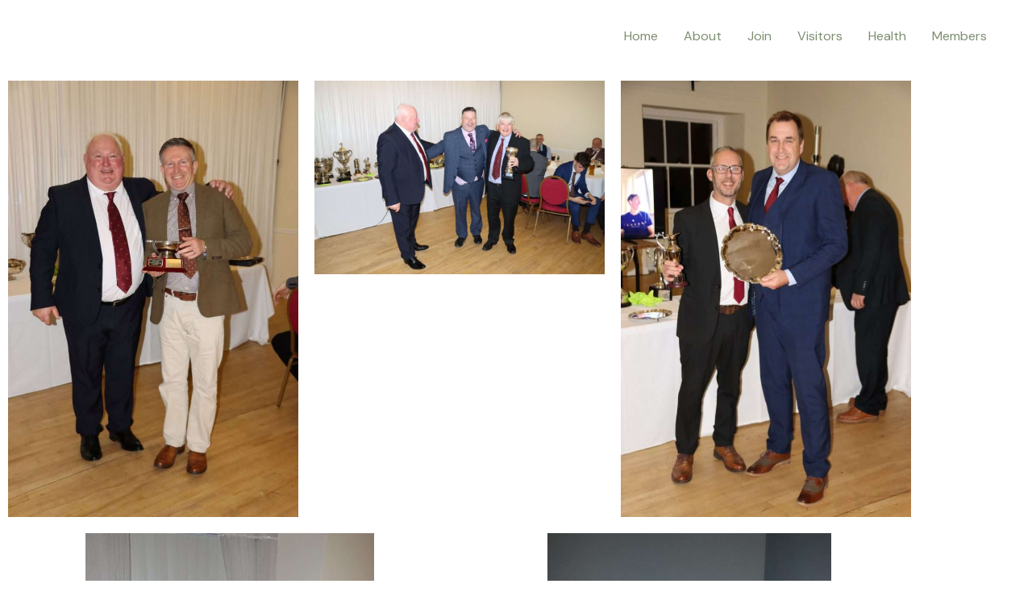

--- FILE ---
content_type: text/html; charset=UTF-8
request_url: https://backworthgolf.com/members/members-photos/
body_size: 12370
content:
<!DOCTYPE html>
<html lang="en-GB">
<head>
<meta charset="UTF-8">
<meta name="viewport" content="width=device-width, initial-scale=1">
	<link rel="profile" href="https://gmpg.org/xfn/11"> 
	<title>Members Photos &#8211; Backworth Golf Club</title>
<meta name='robots' content='max-image-preview:large' />
<link rel='dns-prefetch' href='//fonts.googleapis.com' />
<link rel="alternate" type="application/rss+xml" title="Backworth Golf Club &raquo; Feed" href="https://backworthgolf.com/feed/" />
<link rel="alternate" type="application/rss+xml" title="Backworth Golf Club &raquo; Comments Feed" href="https://backworthgolf.com/comments/feed/" />
<link rel="alternate" title="oEmbed (JSON)" type="application/json+oembed" href="https://backworthgolf.com/wp-json/oembed/1.0/embed?url=https%3A%2F%2Fbackworthgolf.com%2Fmembers%2Fmembers-photos%2F" />
<link rel="alternate" title="oEmbed (XML)" type="text/xml+oembed" href="https://backworthgolf.com/wp-json/oembed/1.0/embed?url=https%3A%2F%2Fbackworthgolf.com%2Fmembers%2Fmembers-photos%2F&#038;format=xml" />
<style id='wp-img-auto-sizes-contain-inline-css'>
img:is([sizes=auto i],[sizes^="auto," i]){contain-intrinsic-size:3000px 1500px}
/*# sourceURL=wp-img-auto-sizes-contain-inline-css */
</style>
<style id='global-styles-inline-css'>
:root{--wp--preset--aspect-ratio--square: 1;--wp--preset--aspect-ratio--4-3: 4/3;--wp--preset--aspect-ratio--3-4: 3/4;--wp--preset--aspect-ratio--3-2: 3/2;--wp--preset--aspect-ratio--2-3: 2/3;--wp--preset--aspect-ratio--16-9: 16/9;--wp--preset--aspect-ratio--9-16: 9/16;--wp--preset--color--black: #000000;--wp--preset--color--cyan-bluish-gray: #abb8c3;--wp--preset--color--white: #ffffff;--wp--preset--color--pale-pink: #f78da7;--wp--preset--color--vivid-red: #cf2e2e;--wp--preset--color--luminous-vivid-orange: #ff6900;--wp--preset--color--luminous-vivid-amber: #fcb900;--wp--preset--color--light-green-cyan: #7bdcb5;--wp--preset--color--vivid-green-cyan: #00d084;--wp--preset--color--pale-cyan-blue: #8ed1fc;--wp--preset--color--vivid-cyan-blue: #0693e3;--wp--preset--color--vivid-purple: #9b51e0;--wp--preset--color--ast-global-color-0: var(--ast-global-color-0);--wp--preset--color--ast-global-color-1: var(--ast-global-color-1);--wp--preset--color--ast-global-color-2: var(--ast-global-color-2);--wp--preset--color--ast-global-color-3: var(--ast-global-color-3);--wp--preset--color--ast-global-color-4: var(--ast-global-color-4);--wp--preset--color--ast-global-color-5: var(--ast-global-color-5);--wp--preset--color--ast-global-color-6: var(--ast-global-color-6);--wp--preset--color--ast-global-color-7: var(--ast-global-color-7);--wp--preset--color--ast-global-color-8: var(--ast-global-color-8);--wp--preset--gradient--vivid-cyan-blue-to-vivid-purple: linear-gradient(135deg,rgb(6,147,227) 0%,rgb(155,81,224) 100%);--wp--preset--gradient--light-green-cyan-to-vivid-green-cyan: linear-gradient(135deg,rgb(122,220,180) 0%,rgb(0,208,130) 100%);--wp--preset--gradient--luminous-vivid-amber-to-luminous-vivid-orange: linear-gradient(135deg,rgb(252,185,0) 0%,rgb(255,105,0) 100%);--wp--preset--gradient--luminous-vivid-orange-to-vivid-red: linear-gradient(135deg,rgb(255,105,0) 0%,rgb(207,46,46) 100%);--wp--preset--gradient--very-light-gray-to-cyan-bluish-gray: linear-gradient(135deg,rgb(238,238,238) 0%,rgb(169,184,195) 100%);--wp--preset--gradient--cool-to-warm-spectrum: linear-gradient(135deg,rgb(74,234,220) 0%,rgb(151,120,209) 20%,rgb(207,42,186) 40%,rgb(238,44,130) 60%,rgb(251,105,98) 80%,rgb(254,248,76) 100%);--wp--preset--gradient--blush-light-purple: linear-gradient(135deg,rgb(255,206,236) 0%,rgb(152,150,240) 100%);--wp--preset--gradient--blush-bordeaux: linear-gradient(135deg,rgb(254,205,165) 0%,rgb(254,45,45) 50%,rgb(107,0,62) 100%);--wp--preset--gradient--luminous-dusk: linear-gradient(135deg,rgb(255,203,112) 0%,rgb(199,81,192) 50%,rgb(65,88,208) 100%);--wp--preset--gradient--pale-ocean: linear-gradient(135deg,rgb(255,245,203) 0%,rgb(182,227,212) 50%,rgb(51,167,181) 100%);--wp--preset--gradient--electric-grass: linear-gradient(135deg,rgb(202,248,128) 0%,rgb(113,206,126) 100%);--wp--preset--gradient--midnight: linear-gradient(135deg,rgb(2,3,129) 0%,rgb(40,116,252) 100%);--wp--preset--font-size--small: 13px;--wp--preset--font-size--medium: 20px;--wp--preset--font-size--large: 36px;--wp--preset--font-size--x-large: 42px;--wp--preset--spacing--20: 0.44rem;--wp--preset--spacing--30: 0.67rem;--wp--preset--spacing--40: 1rem;--wp--preset--spacing--50: 1.5rem;--wp--preset--spacing--60: 2.25rem;--wp--preset--spacing--70: 3.38rem;--wp--preset--spacing--80: 5.06rem;--wp--preset--shadow--natural: 6px 6px 9px rgba(0, 0, 0, 0.2);--wp--preset--shadow--deep: 12px 12px 50px rgba(0, 0, 0, 0.4);--wp--preset--shadow--sharp: 6px 6px 0px rgba(0, 0, 0, 0.2);--wp--preset--shadow--outlined: 6px 6px 0px -3px rgb(255, 255, 255), 6px 6px rgb(0, 0, 0);--wp--preset--shadow--crisp: 6px 6px 0px rgb(0, 0, 0);}:root { --wp--style--global--content-size: var(--wp--custom--ast-content-width-size);--wp--style--global--wide-size: var(--wp--custom--ast-wide-width-size); }:where(body) { margin: 0; }.wp-site-blocks > .alignleft { float: left; margin-right: 2em; }.wp-site-blocks > .alignright { float: right; margin-left: 2em; }.wp-site-blocks > .aligncenter { justify-content: center; margin-left: auto; margin-right: auto; }:where(.wp-site-blocks) > * { margin-block-start: 24px; margin-block-end: 0; }:where(.wp-site-blocks) > :first-child { margin-block-start: 0; }:where(.wp-site-blocks) > :last-child { margin-block-end: 0; }:root { --wp--style--block-gap: 24px; }:root :where(.is-layout-flow) > :first-child{margin-block-start: 0;}:root :where(.is-layout-flow) > :last-child{margin-block-end: 0;}:root :where(.is-layout-flow) > *{margin-block-start: 24px;margin-block-end: 0;}:root :where(.is-layout-constrained) > :first-child{margin-block-start: 0;}:root :where(.is-layout-constrained) > :last-child{margin-block-end: 0;}:root :where(.is-layout-constrained) > *{margin-block-start: 24px;margin-block-end: 0;}:root :where(.is-layout-flex){gap: 24px;}:root :where(.is-layout-grid){gap: 24px;}.is-layout-flow > .alignleft{float: left;margin-inline-start: 0;margin-inline-end: 2em;}.is-layout-flow > .alignright{float: right;margin-inline-start: 2em;margin-inline-end: 0;}.is-layout-flow > .aligncenter{margin-left: auto !important;margin-right: auto !important;}.is-layout-constrained > .alignleft{float: left;margin-inline-start: 0;margin-inline-end: 2em;}.is-layout-constrained > .alignright{float: right;margin-inline-start: 2em;margin-inline-end: 0;}.is-layout-constrained > .aligncenter{margin-left: auto !important;margin-right: auto !important;}.is-layout-constrained > :where(:not(.alignleft):not(.alignright):not(.alignfull)){max-width: var(--wp--style--global--content-size);margin-left: auto !important;margin-right: auto !important;}.is-layout-constrained > .alignwide{max-width: var(--wp--style--global--wide-size);}body .is-layout-flex{display: flex;}.is-layout-flex{flex-wrap: wrap;align-items: center;}.is-layout-flex > :is(*, div){margin: 0;}body .is-layout-grid{display: grid;}.is-layout-grid > :is(*, div){margin: 0;}body{padding-top: 0px;padding-right: 0px;padding-bottom: 0px;padding-left: 0px;}a:where(:not(.wp-element-button)){text-decoration: none;}:root :where(.wp-element-button, .wp-block-button__link){background-color: #32373c;border-width: 0;color: #fff;font-family: inherit;font-size: inherit;font-style: inherit;font-weight: inherit;letter-spacing: inherit;line-height: inherit;padding-top: calc(0.667em + 2px);padding-right: calc(1.333em + 2px);padding-bottom: calc(0.667em + 2px);padding-left: calc(1.333em + 2px);text-decoration: none;text-transform: inherit;}.has-black-color{color: var(--wp--preset--color--black) !important;}.has-cyan-bluish-gray-color{color: var(--wp--preset--color--cyan-bluish-gray) !important;}.has-white-color{color: var(--wp--preset--color--white) !important;}.has-pale-pink-color{color: var(--wp--preset--color--pale-pink) !important;}.has-vivid-red-color{color: var(--wp--preset--color--vivid-red) !important;}.has-luminous-vivid-orange-color{color: var(--wp--preset--color--luminous-vivid-orange) !important;}.has-luminous-vivid-amber-color{color: var(--wp--preset--color--luminous-vivid-amber) !important;}.has-light-green-cyan-color{color: var(--wp--preset--color--light-green-cyan) !important;}.has-vivid-green-cyan-color{color: var(--wp--preset--color--vivid-green-cyan) !important;}.has-pale-cyan-blue-color{color: var(--wp--preset--color--pale-cyan-blue) !important;}.has-vivid-cyan-blue-color{color: var(--wp--preset--color--vivid-cyan-blue) !important;}.has-vivid-purple-color{color: var(--wp--preset--color--vivid-purple) !important;}.has-ast-global-color-0-color{color: var(--wp--preset--color--ast-global-color-0) !important;}.has-ast-global-color-1-color{color: var(--wp--preset--color--ast-global-color-1) !important;}.has-ast-global-color-2-color{color: var(--wp--preset--color--ast-global-color-2) !important;}.has-ast-global-color-3-color{color: var(--wp--preset--color--ast-global-color-3) !important;}.has-ast-global-color-4-color{color: var(--wp--preset--color--ast-global-color-4) !important;}.has-ast-global-color-5-color{color: var(--wp--preset--color--ast-global-color-5) !important;}.has-ast-global-color-6-color{color: var(--wp--preset--color--ast-global-color-6) !important;}.has-ast-global-color-7-color{color: var(--wp--preset--color--ast-global-color-7) !important;}.has-ast-global-color-8-color{color: var(--wp--preset--color--ast-global-color-8) !important;}.has-black-background-color{background-color: var(--wp--preset--color--black) !important;}.has-cyan-bluish-gray-background-color{background-color: var(--wp--preset--color--cyan-bluish-gray) !important;}.has-white-background-color{background-color: var(--wp--preset--color--white) !important;}.has-pale-pink-background-color{background-color: var(--wp--preset--color--pale-pink) !important;}.has-vivid-red-background-color{background-color: var(--wp--preset--color--vivid-red) !important;}.has-luminous-vivid-orange-background-color{background-color: var(--wp--preset--color--luminous-vivid-orange) !important;}.has-luminous-vivid-amber-background-color{background-color: var(--wp--preset--color--luminous-vivid-amber) !important;}.has-light-green-cyan-background-color{background-color: var(--wp--preset--color--light-green-cyan) !important;}.has-vivid-green-cyan-background-color{background-color: var(--wp--preset--color--vivid-green-cyan) !important;}.has-pale-cyan-blue-background-color{background-color: var(--wp--preset--color--pale-cyan-blue) !important;}.has-vivid-cyan-blue-background-color{background-color: var(--wp--preset--color--vivid-cyan-blue) !important;}.has-vivid-purple-background-color{background-color: var(--wp--preset--color--vivid-purple) !important;}.has-ast-global-color-0-background-color{background-color: var(--wp--preset--color--ast-global-color-0) !important;}.has-ast-global-color-1-background-color{background-color: var(--wp--preset--color--ast-global-color-1) !important;}.has-ast-global-color-2-background-color{background-color: var(--wp--preset--color--ast-global-color-2) !important;}.has-ast-global-color-3-background-color{background-color: var(--wp--preset--color--ast-global-color-3) !important;}.has-ast-global-color-4-background-color{background-color: var(--wp--preset--color--ast-global-color-4) !important;}.has-ast-global-color-5-background-color{background-color: var(--wp--preset--color--ast-global-color-5) !important;}.has-ast-global-color-6-background-color{background-color: var(--wp--preset--color--ast-global-color-6) !important;}.has-ast-global-color-7-background-color{background-color: var(--wp--preset--color--ast-global-color-7) !important;}.has-ast-global-color-8-background-color{background-color: var(--wp--preset--color--ast-global-color-8) !important;}.has-black-border-color{border-color: var(--wp--preset--color--black) !important;}.has-cyan-bluish-gray-border-color{border-color: var(--wp--preset--color--cyan-bluish-gray) !important;}.has-white-border-color{border-color: var(--wp--preset--color--white) !important;}.has-pale-pink-border-color{border-color: var(--wp--preset--color--pale-pink) !important;}.has-vivid-red-border-color{border-color: var(--wp--preset--color--vivid-red) !important;}.has-luminous-vivid-orange-border-color{border-color: var(--wp--preset--color--luminous-vivid-orange) !important;}.has-luminous-vivid-amber-border-color{border-color: var(--wp--preset--color--luminous-vivid-amber) !important;}.has-light-green-cyan-border-color{border-color: var(--wp--preset--color--light-green-cyan) !important;}.has-vivid-green-cyan-border-color{border-color: var(--wp--preset--color--vivid-green-cyan) !important;}.has-pale-cyan-blue-border-color{border-color: var(--wp--preset--color--pale-cyan-blue) !important;}.has-vivid-cyan-blue-border-color{border-color: var(--wp--preset--color--vivid-cyan-blue) !important;}.has-vivid-purple-border-color{border-color: var(--wp--preset--color--vivid-purple) !important;}.has-ast-global-color-0-border-color{border-color: var(--wp--preset--color--ast-global-color-0) !important;}.has-ast-global-color-1-border-color{border-color: var(--wp--preset--color--ast-global-color-1) !important;}.has-ast-global-color-2-border-color{border-color: var(--wp--preset--color--ast-global-color-2) !important;}.has-ast-global-color-3-border-color{border-color: var(--wp--preset--color--ast-global-color-3) !important;}.has-ast-global-color-4-border-color{border-color: var(--wp--preset--color--ast-global-color-4) !important;}.has-ast-global-color-5-border-color{border-color: var(--wp--preset--color--ast-global-color-5) !important;}.has-ast-global-color-6-border-color{border-color: var(--wp--preset--color--ast-global-color-6) !important;}.has-ast-global-color-7-border-color{border-color: var(--wp--preset--color--ast-global-color-7) !important;}.has-ast-global-color-8-border-color{border-color: var(--wp--preset--color--ast-global-color-8) !important;}.has-vivid-cyan-blue-to-vivid-purple-gradient-background{background: var(--wp--preset--gradient--vivid-cyan-blue-to-vivid-purple) !important;}.has-light-green-cyan-to-vivid-green-cyan-gradient-background{background: var(--wp--preset--gradient--light-green-cyan-to-vivid-green-cyan) !important;}.has-luminous-vivid-amber-to-luminous-vivid-orange-gradient-background{background: var(--wp--preset--gradient--luminous-vivid-amber-to-luminous-vivid-orange) !important;}.has-luminous-vivid-orange-to-vivid-red-gradient-background{background: var(--wp--preset--gradient--luminous-vivid-orange-to-vivid-red) !important;}.has-very-light-gray-to-cyan-bluish-gray-gradient-background{background: var(--wp--preset--gradient--very-light-gray-to-cyan-bluish-gray) !important;}.has-cool-to-warm-spectrum-gradient-background{background: var(--wp--preset--gradient--cool-to-warm-spectrum) !important;}.has-blush-light-purple-gradient-background{background: var(--wp--preset--gradient--blush-light-purple) !important;}.has-blush-bordeaux-gradient-background{background: var(--wp--preset--gradient--blush-bordeaux) !important;}.has-luminous-dusk-gradient-background{background: var(--wp--preset--gradient--luminous-dusk) !important;}.has-pale-ocean-gradient-background{background: var(--wp--preset--gradient--pale-ocean) !important;}.has-electric-grass-gradient-background{background: var(--wp--preset--gradient--electric-grass) !important;}.has-midnight-gradient-background{background: var(--wp--preset--gradient--midnight) !important;}.has-small-font-size{font-size: var(--wp--preset--font-size--small) !important;}.has-medium-font-size{font-size: var(--wp--preset--font-size--medium) !important;}.has-large-font-size{font-size: var(--wp--preset--font-size--large) !important;}.has-x-large-font-size{font-size: var(--wp--preset--font-size--x-large) !important;}
:root :where(.wp-block-pullquote){font-size: 1.5em;line-height: 1.6;}
/*# sourceURL=global-styles-inline-css */
</style>
<link rel='stylesheet' id='wpo_min-header-0-css' href='https://backworthgolf.com/wp-content/cache/wpo-minify/1768928644/assets/wpo-minify-header-91e55ac0.min.css' media='all' />
<!--n2css--><!--n2js--><script src="https://backworthgolf.com/wp-content/cache/wpo-minify/1768928644/assets/wpo-minify-header-6dd2207b.min.js" id="wpo_min-header-0-js"></script>
<link rel="https://api.w.org/" href="https://backworthgolf.com/wp-json/" /><link rel="alternate" title="JSON" type="application/json" href="https://backworthgolf.com/wp-json/wp/v2/pages/2605" /><link rel="EditURI" type="application/rsd+xml" title="RSD" href="https://backworthgolf.com/xmlrpc.php?rsd" />
<meta name="generator" content="WordPress 6.9" />
<link rel="canonical" href="https://backworthgolf.com/members/members-photos/" />
<link rel='shortlink' href='https://backworthgolf.com/?p=2605' />
<meta name="generator" content="Elementor 3.34.2; features: additional_custom_breakpoints; settings: css_print_method-internal, google_font-enabled, font_display-swap">
			<style>
				.e-con.e-parent:nth-of-type(n+4):not(.e-lazyloaded):not(.e-no-lazyload),
				.e-con.e-parent:nth-of-type(n+4):not(.e-lazyloaded):not(.e-no-lazyload) * {
					background-image: none !important;
				}
				@media screen and (max-height: 1024px) {
					.e-con.e-parent:nth-of-type(n+3):not(.e-lazyloaded):not(.e-no-lazyload),
					.e-con.e-parent:nth-of-type(n+3):not(.e-lazyloaded):not(.e-no-lazyload) * {
						background-image: none !important;
					}
				}
				@media screen and (max-height: 640px) {
					.e-con.e-parent:nth-of-type(n+2):not(.e-lazyloaded):not(.e-no-lazyload),
					.e-con.e-parent:nth-of-type(n+2):not(.e-lazyloaded):not(.e-no-lazyload) * {
						background-image: none !important;
					}
				}
			</style>
					<style id="wp-custom-css">
			/* WPForms fixes */
/* Initial field looks */
.wpforms-container input[type=date],
.wpforms-container input[type=datetime],
.wpforms-container input[type=datetime-local],
.wpforms-container input[type=email],
.wpforms-container input[type=month],
.wpforms-container input[type=number],
.wpforms-container input[type=password],
.wpforms-container input[type=range],
.wpforms-container input[type=search],
.wpforms-container input[type=tel],
.wpforms-container input[type=text],
.wpforms-container input[type=time],
.wpforms-container input[type=url],
.wpforms-container input[type=week],
.wpforms-container select,
.wpforms-container textarea {
    background: #fff;
    border-width: 0 0 1px 0;
    color: var(--ast-global-color-2);
    opacity: 0.5;
}
/* On focus */
.wpforms-container input:focus,
.wpforms-container select:focus,
.wpforms-container textarea:focus {
    outline: none;
    opacity: 1;
    border-color: var(--ast-global-color-0);
}
/* Don't allow resizing the Message box */
.wpforms-container textarea {
    resize: none;
}
/* Message box fixed height */
.wpforms-container .wpforms-field-textarea textarea.wpforms-field-medium {
    height: 136px;
}
/* Button size & font size */
.wpforms-container button {
    padding: 15px 34px;
    font-size: 15px;
}
/* WPForms done */
/* Footer 2 big columns on sides and 1 small one in the middle */
.ast-builder-grid-row-3-equal .ast-builder-grid-row {
    grid-template-columns: 3fr 1fr 3fr;
}		</style>
		</head>

<body itemtype='https://schema.org/WebPage' itemscope='itemscope' class="wp-singular page-template page-template-elementor_header_footer page page-id-2605 page-child parent-pageid-1723 wp-embed-responsive wp-theme-astra ally-default ast-desktop ast-page-builder-template ast-no-sidebar astra-4.11.18 ast-single-post ast-inherit-site-logo-transparent ast-hfb-header elementor-default elementor-template-full-width elementor-kit-1316 elementor-page elementor-page-2605">

<a
	class="skip-link screen-reader-text"
	href="#content">
		Skip to content</a>

<div
class="hfeed site" id="page">
			<header
		class="site-header header-main-layout-1 ast-primary-menu-enabled ast-logo-title-inline ast-hide-custom-menu-mobile ast-builder-menu-toggle-icon ast-mobile-header-inline" id="masthead" itemtype="https://schema.org/WPHeader" itemscope="itemscope" itemid="#masthead"		>
			<div id="ast-desktop-header" data-toggle-type="dropdown">
		<div class="ast-main-header-wrap main-header-bar-wrap ">
		<div class="ast-primary-header-bar ast-primary-header main-header-bar site-header-focus-item" data-section="section-primary-header-builder">
						<div class="site-primary-header-wrap ast-builder-grid-row-container site-header-focus-item ast-container" data-section="section-primary-header-builder">
				<div class="ast-builder-grid-row ast-builder-grid-row-has-sides ast-builder-grid-row-no-center">
											<div class="site-header-primary-section-left site-header-section ast-flex site-header-section-left">
									<div class="ast-builder-layout-element ast-flex site-header-focus-item" data-section="title_tagline">
							<div
				class="site-branding ast-site-identity" itemtype="https://schema.org/Organization" itemscope="itemscope"				>
									</div>
			<!-- .site-branding -->
					</div>
								</div>
																								<div class="site-header-primary-section-right site-header-section ast-flex ast-grid-right-section">
										<div class="ast-builder-menu-1 ast-builder-menu ast-flex ast-builder-menu-1-focus-item ast-builder-layout-element site-header-focus-item" data-section="section-hb-menu-1">
			<div class="ast-main-header-bar-alignment"><div class="main-header-bar-navigation"><nav class="site-navigation ast-flex-grow-1 navigation-accessibility site-header-focus-item" id="primary-site-navigation-desktop" aria-label="Primary Site Navigation" itemtype="https://schema.org/SiteNavigationElement" itemscope="itemscope"><div class="main-navigation ast-inline-flex"><ul id="ast-hf-menu-1" class="main-header-menu ast-menu-shadow ast-nav-menu ast-flex  submenu-with-border stack-on-mobile"><li id="menu-item-1169" class="menu-item menu-item-type-post_type menu-item-object-page menu-item-home menu-item-1169"><a href="https://backworthgolf.com/" class="menu-link">Home</a></li>
<li id="menu-item-1170" class="menu-item menu-item-type-post_type menu-item-object-page menu-item-1170"><a href="https://backworthgolf.com/about/" class="menu-link">About</a></li>
<li id="menu-item-1730" class="menu-item menu-item-type-post_type menu-item-object-page menu-item-1730"><a href="https://backworthgolf.com/join/" class="menu-link">Join</a></li>
<li id="menu-item-2216" class="menu-item menu-item-type-post_type menu-item-object-page menu-item-2216"><a href="https://backworthgolf.com/visitors-2/" class="menu-link">Visitors</a></li>
<li id="menu-item-1172" class="menu-item menu-item-type-post_type menu-item-object-page menu-item-1172"><a href="https://backworthgolf.com/services/" class="menu-link">Health</a></li>
<li id="menu-item-1726" class="menu-item menu-item-type-post_type menu-item-object-page current-page-ancestor menu-item-1726"><a href="https://backworthgolf.com/members/" class="menu-link">Members</a></li>
</ul></div></nav></div></div>		</div>
									</div>
												</div>
					</div>
								</div>
			</div>
	</div> <!-- Main Header Bar Wrap -->
<div id="ast-mobile-header" class="ast-mobile-header-wrap " data-type="dropdown">
		<div class="ast-main-header-wrap main-header-bar-wrap" >
		<div class="ast-primary-header-bar ast-primary-header main-header-bar site-primary-header-wrap site-header-focus-item ast-builder-grid-row-layout-default ast-builder-grid-row-tablet-layout-default ast-builder-grid-row-mobile-layout-default" data-section="section-primary-header-builder">
									<div class="ast-builder-grid-row ast-builder-grid-row-has-sides ast-builder-grid-row-no-center">
													<div class="site-header-primary-section-left site-header-section ast-flex site-header-section-left">
										<div class="ast-builder-layout-element ast-flex site-header-focus-item" data-section="title_tagline">
							<div
				class="site-branding ast-site-identity" itemtype="https://schema.org/Organization" itemscope="itemscope"				>
									</div>
			<!-- .site-branding -->
					</div>
									</div>
																									<div class="site-header-primary-section-right site-header-section ast-flex ast-grid-right-section">
										<div class="ast-builder-layout-element ast-flex site-header-focus-item" data-section="section-header-mobile-trigger">
						<div class="ast-button-wrap">
				<button type="button" class="menu-toggle main-header-menu-toggle ast-mobile-menu-trigger-fill"   aria-expanded="false" aria-label="Main menu toggle">
					<span class="mobile-menu-toggle-icon">
						<span aria-hidden="true" class="ahfb-svg-iconset ast-inline-flex svg-baseline"><svg class='ast-mobile-svg ast-menu2-svg' fill='currentColor' version='1.1' xmlns='http://www.w3.org/2000/svg' width='24' height='28' viewBox='0 0 24 28'><path d='M24 21v2c0 0.547-0.453 1-1 1h-22c-0.547 0-1-0.453-1-1v-2c0-0.547 0.453-1 1-1h22c0.547 0 1 0.453 1 1zM24 13v2c0 0.547-0.453 1-1 1h-22c-0.547 0-1-0.453-1-1v-2c0-0.547 0.453-1 1-1h22c0.547 0 1 0.453 1 1zM24 5v2c0 0.547-0.453 1-1 1h-22c-0.547 0-1-0.453-1-1v-2c0-0.547 0.453-1 1-1h22c0.547 0 1 0.453 1 1z'></path></svg></span><span aria-hidden="true" class="ahfb-svg-iconset ast-inline-flex svg-baseline"><svg class='ast-mobile-svg ast-close-svg' fill='currentColor' version='1.1' xmlns='http://www.w3.org/2000/svg' width='24' height='24' viewBox='0 0 24 24'><path d='M5.293 6.707l5.293 5.293-5.293 5.293c-0.391 0.391-0.391 1.024 0 1.414s1.024 0.391 1.414 0l5.293-5.293 5.293 5.293c0.391 0.391 1.024 0.391 1.414 0s0.391-1.024 0-1.414l-5.293-5.293 5.293-5.293c0.391-0.391 0.391-1.024 0-1.414s-1.024-0.391-1.414 0l-5.293 5.293-5.293-5.293c-0.391-0.391-1.024-0.391-1.414 0s-0.391 1.024 0 1.414z'></path></svg></span>					</span>
									</button>
			</div>
					</div>
									</div>
											</div>
						</div>
	</div>
				<div class="ast-mobile-header-content content-align-flex-start ">
						<div class="ast-builder-menu-1 ast-builder-menu ast-flex ast-builder-menu-1-focus-item ast-builder-layout-element site-header-focus-item" data-section="section-hb-menu-1">
			<div class="ast-main-header-bar-alignment"><div class="main-header-bar-navigation"><nav class="site-navigation ast-flex-grow-1 navigation-accessibility site-header-focus-item" id="primary-site-navigation-mobile" aria-label="Primary Site Navigation" itemtype="https://schema.org/SiteNavigationElement" itemscope="itemscope"><div class="main-navigation ast-inline-flex"><ul id="ast-hf-menu-1-mobile" class="main-header-menu ast-menu-shadow ast-nav-menu ast-flex  submenu-with-border stack-on-mobile"><li class="menu-item menu-item-type-post_type menu-item-object-page menu-item-home menu-item-1169"><a href="https://backworthgolf.com/" class="menu-link">Home</a></li>
<li class="menu-item menu-item-type-post_type menu-item-object-page menu-item-1170"><a href="https://backworthgolf.com/about/" class="menu-link">About</a></li>
<li class="menu-item menu-item-type-post_type menu-item-object-page menu-item-1730"><a href="https://backworthgolf.com/join/" class="menu-link">Join</a></li>
<li class="menu-item menu-item-type-post_type menu-item-object-page menu-item-2216"><a href="https://backworthgolf.com/visitors-2/" class="menu-link">Visitors</a></li>
<li class="menu-item menu-item-type-post_type menu-item-object-page menu-item-1172"><a href="https://backworthgolf.com/services/" class="menu-link">Health</a></li>
<li class="menu-item menu-item-type-post_type menu-item-object-page current-page-ancestor menu-item-1726"><a href="https://backworthgolf.com/members/" class="menu-link">Members</a></li>
</ul></div></nav></div></div>		</div>
					</div>
			</div>
		</header><!-- #masthead -->
			<div id="content" class="site-content">
		<div class="ast-container">
				<div data-elementor-type="wp-page" data-elementor-id="2605" class="elementor elementor-2605">
						<section class="elementor-section elementor-top-section elementor-element elementor-element-f8c1ad3 elementor-section-boxed elementor-section-height-default elementor-section-height-default" data-id="f8c1ad3" data-element_type="section">
						<div class="elementor-container elementor-column-gap-default">
					<div class="elementor-column elementor-col-33 elementor-top-column elementor-element elementor-element-1e8e7ae" data-id="1e8e7ae" data-element_type="column">
			<div class="elementor-widget-wrap elementor-element-populated">
						<div class="elementor-element elementor-element-a46cbbe elementor-widget elementor-widget-image" data-id="a46cbbe" data-element_type="widget" data-widget_type="image.default">
				<div class="elementor-widget-container">
															<img fetchpriority="high" decoding="async" width="682" height="1024" src="https://backworthgolf.com/wp-content/uploads/2025/12/WhatsApp-Image-2025-11-30-at-15.53.45_602775d8-682x1024.jpg" class="attachment-large size-large wp-image-4781" alt="" srcset="https://backworthgolf.com/wp-content/uploads/2025/12/WhatsApp-Image-2025-11-30-at-15.53.45_602775d8-682x1024.jpg 682w, https://backworthgolf.com/wp-content/uploads/2025/12/WhatsApp-Image-2025-11-30-at-15.53.45_602775d8-200x300.jpg 200w, https://backworthgolf.com/wp-content/uploads/2025/12/WhatsApp-Image-2025-11-30-at-15.53.45_602775d8-768x1153.jpg 768w, https://backworthgolf.com/wp-content/uploads/2025/12/WhatsApp-Image-2025-11-30-at-15.53.45_602775d8-1023x1536.jpg 1023w, https://backworthgolf.com/wp-content/uploads/2025/12/WhatsApp-Image-2025-11-30-at-15.53.45_602775d8.jpg 1066w" sizes="(max-width: 682px) 100vw, 682px" />															</div>
				</div>
					</div>
		</div>
				<div class="elementor-column elementor-col-33 elementor-top-column elementor-element elementor-element-52569ff" data-id="52569ff" data-element_type="column">
			<div class="elementor-widget-wrap elementor-element-populated">
						<div class="elementor-element elementor-element-a205b2f elementor-widget elementor-widget-image" data-id="a205b2f" data-element_type="widget" data-widget_type="image.default">
				<div class="elementor-widget-container">
															<img decoding="async" width="1024" height="682" src="https://backworthgolf.com/wp-content/uploads/2025/12/WhatsApp-Image-2025-11-30-at-15.53.46_7fc255be-1024x682.jpg" class="attachment-large size-large wp-image-4782" alt="" srcset="https://backworthgolf.com/wp-content/uploads/2025/12/WhatsApp-Image-2025-11-30-at-15.53.46_7fc255be-1024x682.jpg 1024w, https://backworthgolf.com/wp-content/uploads/2025/12/WhatsApp-Image-2025-11-30-at-15.53.46_7fc255be-300x200.jpg 300w, https://backworthgolf.com/wp-content/uploads/2025/12/WhatsApp-Image-2025-11-30-at-15.53.46_7fc255be-768x512.jpg 768w, https://backworthgolf.com/wp-content/uploads/2025/12/WhatsApp-Image-2025-11-30-at-15.53.46_7fc255be-1536x1023.jpg 1536w, https://backworthgolf.com/wp-content/uploads/2025/12/WhatsApp-Image-2025-11-30-at-15.53.46_7fc255be.jpg 1600w" sizes="(max-width: 1024px) 100vw, 1024px" />															</div>
				</div>
					</div>
		</div>
				<div class="elementor-column elementor-col-33 elementor-top-column elementor-element elementor-element-f71042f" data-id="f71042f" data-element_type="column">
			<div class="elementor-widget-wrap elementor-element-populated">
						<div class="elementor-element elementor-element-2488cff elementor-widget elementor-widget-image" data-id="2488cff" data-element_type="widget" data-widget_type="image.default">
				<div class="elementor-widget-container">
															<img decoding="async" width="682" height="1024" src="https://backworthgolf.com/wp-content/uploads/2025/12/WhatsApp-Image-2025-11-30-at-15.53.44_3f365ecb-682x1024.jpg" class="attachment-large size-large wp-image-4783" alt="" srcset="https://backworthgolf.com/wp-content/uploads/2025/12/WhatsApp-Image-2025-11-30-at-15.53.44_3f365ecb-682x1024.jpg 682w, https://backworthgolf.com/wp-content/uploads/2025/12/WhatsApp-Image-2025-11-30-at-15.53.44_3f365ecb-200x300.jpg 200w, https://backworthgolf.com/wp-content/uploads/2025/12/WhatsApp-Image-2025-11-30-at-15.53.44_3f365ecb-768x1153.jpg 768w, https://backworthgolf.com/wp-content/uploads/2025/12/WhatsApp-Image-2025-11-30-at-15.53.44_3f365ecb-1023x1536.jpg 1023w, https://backworthgolf.com/wp-content/uploads/2025/12/WhatsApp-Image-2025-11-30-at-15.53.44_3f365ecb.jpg 1066w" sizes="(max-width: 682px) 100vw, 682px" />															</div>
				</div>
					</div>
		</div>
					</div>
		</section>
				<section class="elementor-section elementor-top-section elementor-element elementor-element-a879e78 elementor-section-boxed elementor-section-height-default elementor-section-height-default" data-id="a879e78" data-element_type="section">
						<div class="elementor-container elementor-column-gap-default">
					<div class="elementor-column elementor-col-50 elementor-top-column elementor-element elementor-element-629045d" data-id="629045d" data-element_type="column">
			<div class="elementor-widget-wrap elementor-element-populated">
						<div class="elementor-element elementor-element-ccdc5b3 elementor-widget elementor-widget-image" data-id="ccdc5b3" data-element_type="widget" data-widget_type="image.default">
				<div class="elementor-widget-container">
															<img loading="lazy" decoding="async" width="683" height="1024" src="https://backworthgolf.com/wp-content/uploads/2024/12/IMG_8941-683x1024.jpg" class="attachment-large size-large wp-image-4432" alt="" srcset="https://backworthgolf.com/wp-content/uploads/2024/12/IMG_8941-683x1024.jpg 683w, https://backworthgolf.com/wp-content/uploads/2024/12/IMG_8941-200x300.jpg 200w, https://backworthgolf.com/wp-content/uploads/2024/12/IMG_8941-768x1152.jpg 768w, https://backworthgolf.com/wp-content/uploads/2024/12/IMG_8941-1024x1536.jpg 1024w, https://backworthgolf.com/wp-content/uploads/2024/12/IMG_8941-1365x2048.jpg 1365w, https://backworthgolf.com/wp-content/uploads/2024/12/IMG_8941-scaled.jpg 1707w" sizes="(max-width: 683px) 100vw, 683px" />															</div>
				</div>
				<div class="elementor-element elementor-element-03dbb7b elementor-widget elementor-widget-image" data-id="03dbb7b" data-element_type="widget" data-widget_type="image.default">
				<div class="elementor-widget-container">
															<img loading="lazy" decoding="async" width="682" height="1024" src="https://backworthgolf.com/wp-content/uploads/2025/12/WhatsApp-Image-2025-11-30-at-15.53.45_4a50be4c-682x1024.jpg" class="attachment-large size-large wp-image-4784" alt="" srcset="https://backworthgolf.com/wp-content/uploads/2025/12/WhatsApp-Image-2025-11-30-at-15.53.45_4a50be4c-682x1024.jpg 682w, https://backworthgolf.com/wp-content/uploads/2025/12/WhatsApp-Image-2025-11-30-at-15.53.45_4a50be4c-200x300.jpg 200w, https://backworthgolf.com/wp-content/uploads/2025/12/WhatsApp-Image-2025-11-30-at-15.53.45_4a50be4c-768x1153.jpg 768w, https://backworthgolf.com/wp-content/uploads/2025/12/WhatsApp-Image-2025-11-30-at-15.53.45_4a50be4c-1023x1536.jpg 1023w, https://backworthgolf.com/wp-content/uploads/2025/12/WhatsApp-Image-2025-11-30-at-15.53.45_4a50be4c.jpg 1066w" sizes="(max-width: 682px) 100vw, 682px" />															</div>
				</div>
					</div>
		</div>
				<div class="elementor-column elementor-col-50 elementor-top-column elementor-element elementor-element-eccd72a" data-id="eccd72a" data-element_type="column">
			<div class="elementor-widget-wrap elementor-element-populated">
						<div class="elementor-element elementor-element-85d1a0e elementor-widget elementor-widget-image" data-id="85d1a0e" data-element_type="widget" data-widget_type="image.default">
				<div class="elementor-widget-container">
															<img loading="lazy" decoding="async" width="683" height="1024" src="https://backworthgolf.com/wp-content/uploads/2024/12/IMG_8840-683x1024.jpg" class="attachment-large size-large wp-image-4433" alt="" srcset="https://backworthgolf.com/wp-content/uploads/2024/12/IMG_8840-683x1024.jpg 683w, https://backworthgolf.com/wp-content/uploads/2024/12/IMG_8840-200x300.jpg 200w, https://backworthgolf.com/wp-content/uploads/2024/12/IMG_8840-768x1152.jpg 768w, https://backworthgolf.com/wp-content/uploads/2024/12/IMG_8840-1024x1536.jpg 1024w, https://backworthgolf.com/wp-content/uploads/2024/12/IMG_8840-1365x2048.jpg 1365w, https://backworthgolf.com/wp-content/uploads/2024/12/IMG_8840-scaled.jpg 1707w" sizes="(max-width: 683px) 100vw, 683px" />															</div>
				</div>
				<div class="elementor-element elementor-element-8607c8a elementor-widget elementor-widget-image" data-id="8607c8a" data-element_type="widget" data-widget_type="image.default">
				<div class="elementor-widget-container">
												<figure class="wp-caption">
										<img loading="lazy" decoding="async" width="222" height="300" src="https://backworthgolf.com/wp-content/uploads/2023/11/20231124_212916-1-222x300.jpg" class="attachment-medium size-medium wp-image-3881" alt="" srcset="https://backworthgolf.com/wp-content/uploads/2023/11/20231124_212916-1-222x300.jpg 222w, https://backworthgolf.com/wp-content/uploads/2023/11/20231124_212916-1-759x1024.jpg 759w, https://backworthgolf.com/wp-content/uploads/2023/11/20231124_212916-1-768x1036.jpg 768w, https://backworthgolf.com/wp-content/uploads/2023/11/20231124_212916-1-1139x1536.jpg 1139w, https://backworthgolf.com/wp-content/uploads/2023/11/20231124_212916-1-1519x2048.jpg 1519w, https://backworthgolf.com/wp-content/uploads/2023/11/20231124_212916-1-scaled.jpg 1899w" sizes="(max-width: 222px) 100vw, 222px" />											<figcaption class="widget-image-caption wp-caption-text">Club Champion 2023</figcaption>
										</figure>
									</div>
				</div>
					</div>
		</div>
					</div>
		</section>
				<section class="elementor-section elementor-top-section elementor-element elementor-element-47467a8 elementor-section-boxed elementor-section-height-default elementor-section-height-default" data-id="47467a8" data-element_type="section">
						<div class="elementor-container elementor-column-gap-default">
					<div class="elementor-column elementor-col-100 elementor-top-column elementor-element elementor-element-d384112" data-id="d384112" data-element_type="column">
			<div class="elementor-widget-wrap elementor-element-populated">
						<div class="elementor-element elementor-element-f5a227b elementor-widget elementor-widget-image" data-id="f5a227b" data-element_type="widget" data-widget_type="image.default">
				<div class="elementor-widget-container">
															<img loading="lazy" decoding="async" width="682" height="1024" src="https://backworthgolf.com/wp-content/uploads/2025/12/WhatsApp-Image-2025-11-30-at-15.53.45_7dadcdca-682x1024.jpg" class="attachment-large size-large wp-image-4785" alt="" srcset="https://backworthgolf.com/wp-content/uploads/2025/12/WhatsApp-Image-2025-11-30-at-15.53.45_7dadcdca-682x1024.jpg 682w, https://backworthgolf.com/wp-content/uploads/2025/12/WhatsApp-Image-2025-11-30-at-15.53.45_7dadcdca-200x300.jpg 200w, https://backworthgolf.com/wp-content/uploads/2025/12/WhatsApp-Image-2025-11-30-at-15.53.45_7dadcdca-768x1153.jpg 768w, https://backworthgolf.com/wp-content/uploads/2025/12/WhatsApp-Image-2025-11-30-at-15.53.45_7dadcdca-1023x1536.jpg 1023w, https://backworthgolf.com/wp-content/uploads/2025/12/WhatsApp-Image-2025-11-30-at-15.53.45_7dadcdca.jpg 1066w" sizes="(max-width: 682px) 100vw, 682px" />															</div>
				</div>
					</div>
		</div>
					</div>
		</section>
				<section class="elementor-section elementor-top-section elementor-element elementor-element-bcf1448 elementor-section-boxed elementor-section-height-default elementor-section-height-default" data-id="bcf1448" data-element_type="section">
						<div class="elementor-container elementor-column-gap-default">
					<div class="elementor-column elementor-col-100 elementor-top-column elementor-element elementor-element-6505e7c" data-id="6505e7c" data-element_type="column">
			<div class="elementor-widget-wrap elementor-element-populated">
						<div class="elementor-element elementor-element-d740748 elementor-widget elementor-widget-image" data-id="d740748" data-element_type="widget" data-widget_type="image.default">
				<div class="elementor-widget-container">
															<img loading="lazy" decoding="async" width="779" height="474" src="https://backworthgolf.com/wp-content/uploads/2023/08/Screenshot-2023-08-07-184802.png" class="attachment-large size-large wp-image-3457" alt="" srcset="https://backworthgolf.com/wp-content/uploads/2023/08/Screenshot-2023-08-07-184802.png 779w, https://backworthgolf.com/wp-content/uploads/2023/08/Screenshot-2023-08-07-184802-300x183.png 300w, https://backworthgolf.com/wp-content/uploads/2023/08/Screenshot-2023-08-07-184802-768x467.png 768w, https://backworthgolf.com/wp-content/uploads/2023/08/Screenshot-2023-08-07-184802-600x365.png 600w" sizes="(max-width: 779px) 100vw, 779px" />															</div>
				</div>
					</div>
		</div>
					</div>
		</section>
				<section class="elementor-section elementor-top-section elementor-element elementor-element-e556dd3 elementor-section-boxed elementor-section-height-default elementor-section-height-default" data-id="e556dd3" data-element_type="section">
						<div class="elementor-container elementor-column-gap-default">
					<div class="elementor-column elementor-col-33 elementor-top-column elementor-element elementor-element-6790feb" data-id="6790feb" data-element_type="column">
			<div class="elementor-widget-wrap elementor-element-populated">
						<div class="elementor-element elementor-element-34b5e6c elementor-widget elementor-widget-image" data-id="34b5e6c" data-element_type="widget" data-widget_type="image.default">
				<div class="elementor-widget-container">
															<img loading="lazy" decoding="async" width="814" height="1024" src="https://backworthgolf.com/wp-content/uploads/2023/11/20231124_211128-814x1024.jpg" class="attachment-large size-large wp-image-3878" alt="" srcset="https://backworthgolf.com/wp-content/uploads/2023/11/20231124_211128-814x1024.jpg 814w, https://backworthgolf.com/wp-content/uploads/2023/11/20231124_211128-238x300.jpg 238w, https://backworthgolf.com/wp-content/uploads/2023/11/20231124_211128-768x966.jpg 768w, https://backworthgolf.com/wp-content/uploads/2023/11/20231124_211128-1221x1536.jpg 1221w, https://backworthgolf.com/wp-content/uploads/2023/11/20231124_211128-1628x2048.jpg 1628w, https://backworthgolf.com/wp-content/uploads/2023/11/20231124_211128-scaled.jpg 2035w" sizes="(max-width: 814px) 100vw, 814px" />															</div>
				</div>
					</div>
		</div>
				<div class="elementor-column elementor-col-33 elementor-top-column elementor-element elementor-element-d79195e" data-id="d79195e" data-element_type="column">
			<div class="elementor-widget-wrap elementor-element-populated">
						<div class="elementor-element elementor-element-df323b1 elementor-widget elementor-widget-image" data-id="df323b1" data-element_type="widget" data-widget_type="image.default">
				<div class="elementor-widget-container">
															<img loading="lazy" decoding="async" width="774" height="1024" src="https://backworthgolf.com/wp-content/uploads/2023/11/20231124_211258-774x1024.jpg" class="attachment-large size-large wp-image-3879" alt="" srcset="https://backworthgolf.com/wp-content/uploads/2023/11/20231124_211258-774x1024.jpg 774w, https://backworthgolf.com/wp-content/uploads/2023/11/20231124_211258-227x300.jpg 227w, https://backworthgolf.com/wp-content/uploads/2023/11/20231124_211258-768x1016.jpg 768w, https://backworthgolf.com/wp-content/uploads/2023/11/20231124_211258-1161x1536.jpg 1161w, https://backworthgolf.com/wp-content/uploads/2023/11/20231124_211258-1548x2048.jpg 1548w, https://backworthgolf.com/wp-content/uploads/2023/11/20231124_211258-scaled.jpg 1936w" sizes="(max-width: 774px) 100vw, 774px" />															</div>
				</div>
					</div>
		</div>
				<div class="elementor-column elementor-col-33 elementor-top-column elementor-element elementor-element-55a4422" data-id="55a4422" data-element_type="column">
			<div class="elementor-widget-wrap elementor-element-populated">
						<div class="elementor-element elementor-element-c193173 elementor-widget elementor-widget-image" data-id="c193173" data-element_type="widget" data-widget_type="image.default">
				<div class="elementor-widget-container">
															<img loading="lazy" decoding="async" width="988" height="1024" src="https://backworthgolf.com/wp-content/uploads/2023/11/20231124_210338-988x1024.jpg" class="attachment-large size-large wp-image-3880" alt="" srcset="https://backworthgolf.com/wp-content/uploads/2023/11/20231124_210338-988x1024.jpg 988w, https://backworthgolf.com/wp-content/uploads/2023/11/20231124_210338-289x300.jpg 289w, https://backworthgolf.com/wp-content/uploads/2023/11/20231124_210338-768x796.jpg 768w, https://backworthgolf.com/wp-content/uploads/2023/11/20231124_210338.jpg 1301w" sizes="(max-width: 988px) 100vw, 988px" />															</div>
				</div>
					</div>
		</div>
					</div>
		</section>
				<section class="elementor-section elementor-top-section elementor-element elementor-element-95373a8 elementor-section-boxed elementor-section-height-default elementor-section-height-default" data-id="95373a8" data-element_type="section">
						<div class="elementor-container elementor-column-gap-default">
					<div class="elementor-column elementor-col-33 elementor-top-column elementor-element elementor-element-2d77cb5" data-id="2d77cb5" data-element_type="column">
			<div class="elementor-widget-wrap elementor-element-populated">
						<div class="elementor-element elementor-element-43b867c elementor-widget elementor-widget-image" data-id="43b867c" data-element_type="widget" data-widget_type="image.default">
				<div class="elementor-widget-container">
															<img loading="lazy" decoding="async" width="768" height="1024" src="https://backworthgolf.com/wp-content/uploads/2023/09/20230830_130602-1-768x1024.jpg" class="attachment-large size-large wp-image-3586" alt="" srcset="https://backworthgolf.com/wp-content/uploads/2023/09/20230830_130602-1-768x1025.jpg 768w, https://backworthgolf.com/wp-content/uploads/2023/09/20230830_130602-1-225x300.jpg 225w, https://backworthgolf.com/wp-content/uploads/2023/09/20230830_130602-1-1151x1536.jpg 1151w, https://backworthgolf.com/wp-content/uploads/2023/09/20230830_130602-1-rotated.jpg 1275w" sizes="(max-width: 768px) 100vw, 768px" />															</div>
				</div>
					</div>
		</div>
				<div class="elementor-column elementor-col-33 elementor-top-column elementor-element elementor-element-f393810" data-id="f393810" data-element_type="column">
			<div class="elementor-widget-wrap elementor-element-populated">
						<div class="elementor-element elementor-element-f162f1f elementor-widget elementor-widget-image" data-id="f162f1f" data-element_type="widget" data-widget_type="image.default">
				<div class="elementor-widget-container">
															<img loading="lazy" decoding="async" width="768" height="1024" src="https://backworthgolf.com/wp-content/uploads/2023/09/20230830_131910-768x1024.jpg" class="attachment-large size-large wp-image-3587" alt="" srcset="https://backworthgolf.com/wp-content/uploads/2023/09/20230830_131910-768x1024.jpg 768w, https://backworthgolf.com/wp-content/uploads/2023/09/20230830_131910-225x300.jpg 225w, https://backworthgolf.com/wp-content/uploads/2023/09/20230830_131910-1152x1536.jpg 1152w, https://backworthgolf.com/wp-content/uploads/2023/09/20230830_131910-rotated.jpg 1258w" sizes="(max-width: 768px) 100vw, 768px" />															</div>
				</div>
					</div>
		</div>
				<div class="elementor-column elementor-col-33 elementor-top-column elementor-element elementor-element-0fe5da6" data-id="0fe5da6" data-element_type="column">
			<div class="elementor-widget-wrap elementor-element-populated">
						<div class="elementor-element elementor-element-0be2f7e elementor-widget elementor-widget-image" data-id="0be2f7e" data-element_type="widget" data-widget_type="image.default">
				<div class="elementor-widget-container">
															<img loading="lazy" decoding="async" width="768" height="1024" src="https://backworthgolf.com/wp-content/uploads/2023/09/20230830_132409-768x1024.jpg" class="attachment-large size-large wp-image-3588" alt="" srcset="https://backworthgolf.com/wp-content/uploads/2023/09/20230830_132409-768x1024.jpg 768w, https://backworthgolf.com/wp-content/uploads/2023/09/20230830_132409-225x300.jpg 225w, https://backworthgolf.com/wp-content/uploads/2023/09/20230830_132409-1152x1536.jpg 1152w, https://backworthgolf.com/wp-content/uploads/2023/09/20230830_132409-rotated.jpg 1162w" sizes="(max-width: 768px) 100vw, 768px" />															</div>
				</div>
					</div>
		</div>
					</div>
		</section>
				<section class="elementor-section elementor-top-section elementor-element elementor-element-96d827a elementor-section-boxed elementor-section-height-default elementor-section-height-default" data-id="96d827a" data-element_type="section">
						<div class="elementor-container elementor-column-gap-default">
					<div class="elementor-column elementor-col-33 elementor-top-column elementor-element elementor-element-09a4111" data-id="09a4111" data-element_type="column">
			<div class="elementor-widget-wrap elementor-element-populated">
						<div class="elementor-element elementor-element-05f9d72 elementor-widget elementor-widget-image" data-id="05f9d72" data-element_type="widget" data-widget_type="image.default">
				<div class="elementor-widget-container">
															<img loading="lazy" decoding="async" width="768" height="1024" src="https://backworthgolf.com/wp-content/uploads/2022/11/20220730_201546-768x1024.jpg" class="attachment-large size-large wp-image-1996" alt="" srcset="https://backworthgolf.com/wp-content/uploads/2022/11/20220730_201546-768x1024.jpg 768w, https://backworthgolf.com/wp-content/uploads/2022/11/20220730_201546-225x300.jpg 225w, https://backworthgolf.com/wp-content/uploads/2022/11/20220730_201546-1152x1536.jpg 1152w, https://backworthgolf.com/wp-content/uploads/2022/11/20220730_201546-rotated.jpg 1364w" sizes="(max-width: 768px) 100vw, 768px" />															</div>
				</div>
					</div>
		</div>
				<div class="elementor-column elementor-col-33 elementor-top-column elementor-element elementor-element-697ba0c" data-id="697ba0c" data-element_type="column">
			<div class="elementor-widget-wrap elementor-element-populated">
						<div class="elementor-element elementor-element-0490ff6 elementor-widget elementor-widget-image" data-id="0490ff6" data-element_type="widget" data-widget_type="image.default">
				<div class="elementor-widget-container">
															<img loading="lazy" decoding="async" width="1024" height="758" src="https://backworthgolf.com/wp-content/uploads/2023/09/20230830_133132-rotated-e1693936449627-1024x758.jpg" class="attachment-large size-large wp-image-3582" alt="" srcset="https://backworthgolf.com/wp-content/uploads/2023/09/20230830_133132-rotated-e1693936449627-1024x758.jpg 1024w, https://backworthgolf.com/wp-content/uploads/2023/09/20230830_133132-rotated-e1693936449627-300x222.jpg 300w, https://backworthgolf.com/wp-content/uploads/2023/09/20230830_133132-rotated-e1693936449627-768x568.jpg 768w, https://backworthgolf.com/wp-content/uploads/2023/09/20230830_133132-rotated-e1693936449627.jpg 1219w" sizes="(max-width: 1024px) 100vw, 1024px" />															</div>
				</div>
					</div>
		</div>
				<div class="elementor-column elementor-col-33 elementor-top-column elementor-element elementor-element-e9fc4ee" data-id="e9fc4ee" data-element_type="column">
			<div class="elementor-widget-wrap elementor-element-populated">
						<div class="elementor-element elementor-element-9e640a9 elementor-widget elementor-widget-image" data-id="9e640a9" data-element_type="widget" data-widget_type="image.default">
				<div class="elementor-widget-container">
															<img loading="lazy" decoding="async" width="1024" height="768" src="https://backworthgolf.com/wp-content/uploads/2022/11/DSCF2787-1024x768.jpg" class="attachment-large size-large wp-image-1999" alt="" srcset="https://backworthgolf.com/wp-content/uploads/2022/11/DSCF2787-1024x768.jpg 1024w, https://backworthgolf.com/wp-content/uploads/2022/11/DSCF2787-300x225.jpg 300w, https://backworthgolf.com/wp-content/uploads/2022/11/DSCF2787-768x576.jpg 768w, https://backworthgolf.com/wp-content/uploads/2022/11/DSCF2787-1536x1152.jpg 1536w, https://backworthgolf.com/wp-content/uploads/2022/11/DSCF2787-2048x1536.jpg 2048w" sizes="(max-width: 1024px) 100vw, 1024px" />															</div>
				</div>
					</div>
		</div>
					</div>
		</section>
				<section class="elementor-section elementor-top-section elementor-element elementor-element-3d2fdf6 elementor-section-boxed elementor-section-height-default elementor-section-height-default" data-id="3d2fdf6" data-element_type="section">
						<div class="elementor-container elementor-column-gap-default">
					<div class="elementor-column elementor-col-33 elementor-top-column elementor-element elementor-element-9241619" data-id="9241619" data-element_type="column">
			<div class="elementor-widget-wrap elementor-element-populated">
						<div class="elementor-element elementor-element-f3bbecb elementor-widget elementor-widget-image" data-id="f3bbecb" data-element_type="widget" data-widget_type="image.default">
				<div class="elementor-widget-container">
															<img loading="lazy" decoding="async" width="1024" height="768" src="https://backworthgolf.com/wp-content/uploads/2022/11/IMG_20220613_170102-1024x768.jpg" class="attachment-large size-large wp-image-1983" alt="" srcset="https://backworthgolf.com/wp-content/uploads/2022/11/IMG_20220613_170102-1024x768.jpg 1024w, https://backworthgolf.com/wp-content/uploads/2022/11/IMG_20220613_170102-300x225.jpg 300w, https://backworthgolf.com/wp-content/uploads/2022/11/IMG_20220613_170102-768x576.jpg 768w, https://backworthgolf.com/wp-content/uploads/2022/11/IMG_20220613_170102-1536x1152.jpg 1536w, https://backworthgolf.com/wp-content/uploads/2022/11/IMG_20220613_170102.jpg 2048w" sizes="(max-width: 1024px) 100vw, 1024px" />															</div>
				</div>
					</div>
		</div>
				<div class="elementor-column elementor-col-33 elementor-top-column elementor-element elementor-element-2f77df8" data-id="2f77df8" data-element_type="column">
			<div class="elementor-widget-wrap elementor-element-populated">
						<div class="elementor-element elementor-element-587c376 elementor-widget elementor-widget-image" data-id="587c376" data-element_type="widget" data-widget_type="image.default">
				<div class="elementor-widget-container">
															<img loading="lazy" decoding="async" width="1024" height="768" src="https://backworthgolf.com/wp-content/uploads/2022/11/20170901_111730-1024x768.jpg" class="attachment-large size-large wp-image-1981" alt="" srcset="https://backworthgolf.com/wp-content/uploads/2022/11/20170901_111730-1024x768.jpg 1024w, https://backworthgolf.com/wp-content/uploads/2022/11/20170901_111730-300x225.jpg 300w, https://backworthgolf.com/wp-content/uploads/2022/11/20170901_111730-768x576.jpg 768w, https://backworthgolf.com/wp-content/uploads/2022/11/20170901_111730-1536x1152.jpg 1536w, https://backworthgolf.com/wp-content/uploads/2022/11/20170901_111730-2048x1536.jpg 2048w" sizes="(max-width: 1024px) 100vw, 1024px" />															</div>
				</div>
					</div>
		</div>
				<div class="elementor-column elementor-col-33 elementor-top-column elementor-element elementor-element-16b7408" data-id="16b7408" data-element_type="column">
			<div class="elementor-widget-wrap elementor-element-populated">
						<div class="elementor-element elementor-element-c781f38 elementor-widget elementor-widget-image" data-id="c781f38" data-element_type="widget" data-widget_type="image.default">
				<div class="elementor-widget-container">
															<img loading="lazy" decoding="async" width="768" height="1024" src="https://backworthgolf.com/wp-content/uploads/2022/11/6098682EAA9B456495F897CD834579AC-768x1024.jpg" class="attachment-large size-large wp-image-1987" alt="" srcset="https://backworthgolf.com/wp-content/uploads/2022/11/6098682EAA9B456495F897CD834579AC-768x1024.jpg 768w, https://backworthgolf.com/wp-content/uploads/2022/11/6098682EAA9B456495F897CD834579AC-225x300.jpg 225w, https://backworthgolf.com/wp-content/uploads/2022/11/6098682EAA9B456495F897CD834579AC-1152x1536.jpg 1152w, https://backworthgolf.com/wp-content/uploads/2022/11/6098682EAA9B456495F897CD834579AC-1536x2048.jpg 1536w, https://backworthgolf.com/wp-content/uploads/2022/11/6098682EAA9B456495F897CD834579AC-scaled.jpg 1920w" sizes="(max-width: 768px) 100vw, 768px" />															</div>
				</div>
					</div>
		</div>
					</div>
		</section>
				<section class="elementor-section elementor-top-section elementor-element elementor-element-1ced212 elementor-section-boxed elementor-section-height-default elementor-section-height-default" data-id="1ced212" data-element_type="section">
						<div class="elementor-container elementor-column-gap-default">
					<div class="elementor-column elementor-col-33 elementor-top-column elementor-element elementor-element-cb55c4b" data-id="cb55c4b" data-element_type="column">
			<div class="elementor-widget-wrap elementor-element-populated">
						<div class="elementor-element elementor-element-3f48165 elementor-widget elementor-widget-image" data-id="3f48165" data-element_type="widget" data-widget_type="image.default">
				<div class="elementor-widget-container">
															<img loading="lazy" decoding="async" width="768" height="1024" src="https://backworthgolf.com/wp-content/uploads/2022/11/20220730_200805-768x1024.jpg" class="attachment-large size-large wp-image-1984" alt="" srcset="https://backworthgolf.com/wp-content/uploads/2022/11/20220730_200805-768x1024.jpg 768w, https://backworthgolf.com/wp-content/uploads/2022/11/20220730_200805-225x300.jpg 225w, https://backworthgolf.com/wp-content/uploads/2022/11/20220730_200805-1152x1536.jpg 1152w, https://backworthgolf.com/wp-content/uploads/2022/11/20220730_200805-rotated.jpg 1348w" sizes="(max-width: 768px) 100vw, 768px" />															</div>
				</div>
					</div>
		</div>
				<div class="elementor-column elementor-col-33 elementor-top-column elementor-element elementor-element-d8c71e4" data-id="d8c71e4" data-element_type="column">
			<div class="elementor-widget-wrap elementor-element-populated">
						<div class="elementor-element elementor-element-ff7ff34 elementor-widget elementor-widget-image" data-id="ff7ff34" data-element_type="widget" data-widget_type="image.default">
				<div class="elementor-widget-container">
															<img loading="lazy" decoding="async" width="768" height="1024" src="https://backworthgolf.com/wp-content/uploads/2022/11/20161111_122254-768x1024.jpg" class="attachment-large size-large wp-image-1980" alt="" srcset="https://backworthgolf.com/wp-content/uploads/2022/11/20161111_122254-768x1024.jpg 768w, https://backworthgolf.com/wp-content/uploads/2022/11/20161111_122254-225x300.jpg 225w, https://backworthgolf.com/wp-content/uploads/2022/11/20161111_122254-1152x1536.jpg 1152w, https://backworthgolf.com/wp-content/uploads/2022/11/20161111_122254-1536x2048.jpg 1536w, https://backworthgolf.com/wp-content/uploads/2022/11/20161111_122254-scaled.jpg 1920w" sizes="(max-width: 768px) 100vw, 768px" />															</div>
				</div>
					</div>
		</div>
				<div class="elementor-column elementor-col-33 elementor-top-column elementor-element elementor-element-9042007" data-id="9042007" data-element_type="column">
			<div class="elementor-widget-wrap elementor-element-populated">
						<div class="elementor-element elementor-element-ba7dabb elementor-widget elementor-widget-image" data-id="ba7dabb" data-element_type="widget" data-widget_type="image.default">
				<div class="elementor-widget-container">
															<img loading="lazy" decoding="async" width="1024" height="768" src="https://backworthgolf.com/wp-content/uploads/2022/11/20170304_202633-1024x768.jpg" class="attachment-large size-large wp-image-1978" alt="" srcset="https://backworthgolf.com/wp-content/uploads/2022/11/20170304_202633-1024x768.jpg 1024w, https://backworthgolf.com/wp-content/uploads/2022/11/20170304_202633-300x225.jpg 300w, https://backworthgolf.com/wp-content/uploads/2022/11/20170304_202633-768x576.jpg 768w, https://backworthgolf.com/wp-content/uploads/2022/11/20170304_202633-1536x1152.jpg 1536w, https://backworthgolf.com/wp-content/uploads/2022/11/20170304_202633-2048x1536.jpg 2048w" sizes="(max-width: 1024px) 100vw, 1024px" />															</div>
				</div>
					</div>
		</div>
					</div>
		</section>
				<section class="elementor-section elementor-top-section elementor-element elementor-element-26f998d elementor-section-boxed elementor-section-height-default elementor-section-height-default" data-id="26f998d" data-element_type="section">
						<div class="elementor-container elementor-column-gap-default">
					<div class="elementor-column elementor-col-33 elementor-top-column elementor-element elementor-element-dd19965" data-id="dd19965" data-element_type="column">
			<div class="elementor-widget-wrap elementor-element-populated">
						<div class="elementor-element elementor-element-ca97078 elementor-widget elementor-widget-image" data-id="ca97078" data-element_type="widget" data-widget_type="image.default">
				<div class="elementor-widget-container">
															<img loading="lazy" decoding="async" width="1024" height="768" src="https://backworthgolf.com/wp-content/uploads/2022/11/20161125_222932-1024x768.jpg" class="attachment-large size-large wp-image-1991" alt="" srcset="https://backworthgolf.com/wp-content/uploads/2022/11/20161125_222932-1024x768.jpg 1024w, https://backworthgolf.com/wp-content/uploads/2022/11/20161125_222932-300x225.jpg 300w, https://backworthgolf.com/wp-content/uploads/2022/11/20161125_222932-768x576.jpg 768w, https://backworthgolf.com/wp-content/uploads/2022/11/20161125_222932-1536x1152.jpg 1536w, https://backworthgolf.com/wp-content/uploads/2022/11/20161125_222932-2048x1536.jpg 2048w" sizes="(max-width: 1024px) 100vw, 1024px" />															</div>
				</div>
					</div>
		</div>
				<div class="elementor-column elementor-col-33 elementor-top-column elementor-element elementor-element-4a6dbd0" data-id="4a6dbd0" data-element_type="column">
			<div class="elementor-widget-wrap elementor-element-populated">
						<div class="elementor-element elementor-element-98ab498 elementor-widget elementor-widget-image" data-id="98ab498" data-element_type="widget" data-widget_type="image.default">
				<div class="elementor-widget-container">
															<img loading="lazy" decoding="async" width="1024" height="768" src="https://backworthgolf.com/wp-content/uploads/2022/11/20161125_222738-1024x768.jpg" class="attachment-large size-large wp-image-1990" alt="" srcset="https://backworthgolf.com/wp-content/uploads/2022/11/20161125_222738-1024x768.jpg 1024w, https://backworthgolf.com/wp-content/uploads/2022/11/20161125_222738-300x225.jpg 300w, https://backworthgolf.com/wp-content/uploads/2022/11/20161125_222738-768x576.jpg 768w, https://backworthgolf.com/wp-content/uploads/2022/11/20161125_222738-1536x1152.jpg 1536w, https://backworthgolf.com/wp-content/uploads/2022/11/20161125_222738-2048x1536.jpg 2048w" sizes="(max-width: 1024px) 100vw, 1024px" />															</div>
				</div>
					</div>
		</div>
				<div class="elementor-column elementor-col-33 elementor-top-column elementor-element elementor-element-34bc64c" data-id="34bc64c" data-element_type="column">
			<div class="elementor-widget-wrap elementor-element-populated">
						<div class="elementor-element elementor-element-b3eb9f4 elementor-widget elementor-widget-image" data-id="b3eb9f4" data-element_type="widget" data-widget_type="image.default">
				<div class="elementor-widget-container">
															<img loading="lazy" decoding="async" width="1024" height="768" src="https://backworthgolf.com/wp-content/uploads/2022/11/WhatsApp-Image-2021-12-18-at-13.53.11-2-1024x768.jpeg" class="attachment-large size-large wp-image-2127" alt="" srcset="https://backworthgolf.com/wp-content/uploads/2022/11/WhatsApp-Image-2021-12-18-at-13.53.11-2-1024x768.jpeg 1024w, https://backworthgolf.com/wp-content/uploads/2022/11/WhatsApp-Image-2021-12-18-at-13.53.11-2-300x225.jpeg 300w, https://backworthgolf.com/wp-content/uploads/2022/11/WhatsApp-Image-2021-12-18-at-13.53.11-2-768x576.jpeg 768w, https://backworthgolf.com/wp-content/uploads/2022/11/WhatsApp-Image-2021-12-18-at-13.53.11-2-1536x1152.jpeg 1536w, https://backworthgolf.com/wp-content/uploads/2022/11/WhatsApp-Image-2021-12-18-at-13.53.11-2.jpeg 2048w" sizes="(max-width: 1024px) 100vw, 1024px" />															</div>
				</div>
					</div>
		</div>
					</div>
		</section>
				<section class="elementor-section elementor-top-section elementor-element elementor-element-1ef2b62 elementor-section-boxed elementor-section-height-default elementor-section-height-default" data-id="1ef2b62" data-element_type="section">
						<div class="elementor-container elementor-column-gap-default">
					<div class="elementor-column elementor-col-33 elementor-top-column elementor-element elementor-element-4b29a55" data-id="4b29a55" data-element_type="column">
			<div class="elementor-widget-wrap elementor-element-populated">
						<div class="elementor-element elementor-element-f9b9f03 elementor-widget elementor-widget-image" data-id="f9b9f03" data-element_type="widget" data-widget_type="image.default">
				<div class="elementor-widget-container">
															<img loading="lazy" decoding="async" width="768" height="1024" src="https://backworthgolf.com/wp-content/uploads/2022/11/20220730_202132-768x1024.jpg" class="attachment-large size-large wp-image-1995" alt="" srcset="https://backworthgolf.com/wp-content/uploads/2022/11/20220730_202132-768x1024.jpg 768w, https://backworthgolf.com/wp-content/uploads/2022/11/20220730_202132-225x300.jpg 225w, https://backworthgolf.com/wp-content/uploads/2022/11/20220730_202132-1152x1536.jpg 1152w, https://backworthgolf.com/wp-content/uploads/2022/11/20220730_202132-rotated.jpg 1406w" sizes="(max-width: 768px) 100vw, 768px" />															</div>
				</div>
					</div>
		</div>
				<div class="elementor-column elementor-col-33 elementor-top-column elementor-element elementor-element-c38528d" data-id="c38528d" data-element_type="column">
			<div class="elementor-widget-wrap elementor-element-populated">
						<div class="elementor-element elementor-element-b1c00ac elementor-widget elementor-widget-image" data-id="b1c00ac" data-element_type="widget" data-widget_type="image.default">
				<div class="elementor-widget-container">
															<img loading="lazy" decoding="async" width="1024" height="768" src="https://backworthgolf.com/wp-content/uploads/2022/11/20170304_202547-1024x768.jpg" class="attachment-large size-large wp-image-1994" alt="" srcset="https://backworthgolf.com/wp-content/uploads/2022/11/20170304_202547-1024x768.jpg 1024w, https://backworthgolf.com/wp-content/uploads/2022/11/20170304_202547-300x225.jpg 300w, https://backworthgolf.com/wp-content/uploads/2022/11/20170304_202547-768x576.jpg 768w, https://backworthgolf.com/wp-content/uploads/2022/11/20170304_202547-1536x1152.jpg 1536w, https://backworthgolf.com/wp-content/uploads/2022/11/20170304_202547-2048x1536.jpg 2048w" sizes="(max-width: 1024px) 100vw, 1024px" />															</div>
				</div>
					</div>
		</div>
				<div class="elementor-column elementor-col-33 elementor-top-column elementor-element elementor-element-f6d15c4" data-id="f6d15c4" data-element_type="column">
			<div class="elementor-widget-wrap elementor-element-populated">
						<div class="elementor-element elementor-element-745e21c elementor-widget elementor-widget-image" data-id="745e21c" data-element_type="widget" data-widget_type="image.default">
				<div class="elementor-widget-container">
															<img loading="lazy" decoding="async" width="1024" height="1024" src="https://backworthgolf.com/wp-content/uploads/2022/11/2015-03-01-13.16.011-1024x1024.jpg" class="attachment-large size-large wp-image-2608" alt="" srcset="https://backworthgolf.com/wp-content/uploads/2022/11/2015-03-01-13.16.011-1024x1024.jpg 1024w, https://backworthgolf.com/wp-content/uploads/2022/11/2015-03-01-13.16.011-300x300.jpg 300w, https://backworthgolf.com/wp-content/uploads/2022/11/2015-03-01-13.16.011-150x150.jpg 150w, https://backworthgolf.com/wp-content/uploads/2022/11/2015-03-01-13.16.011-768x769.jpg 768w, https://backworthgolf.com/wp-content/uploads/2022/11/2015-03-01-13.16.011.jpg 1382w" sizes="(max-width: 1024px) 100vw, 1024px" />															</div>
				</div>
					</div>
		</div>
					</div>
		</section>
				<section class="elementor-section elementor-top-section elementor-element elementor-element-2c00e59 elementor-section-boxed elementor-section-height-default elementor-section-height-default" data-id="2c00e59" data-element_type="section">
						<div class="elementor-container elementor-column-gap-default">
					<div class="elementor-column elementor-col-33 elementor-top-column elementor-element elementor-element-d5498c4" data-id="d5498c4" data-element_type="column">
			<div class="elementor-widget-wrap elementor-element-populated">
						<div class="elementor-element elementor-element-c0a46f0 elementor-widget elementor-widget-image" data-id="c0a46f0" data-element_type="widget" data-widget_type="image.default">
				<div class="elementor-widget-container">
															<img loading="lazy" decoding="async" width="210" height="283" src="https://backworthgolf.com/wp-content/uploads/2022/11/IMG_0164.jpg" class="attachment-large size-large wp-image-2611" alt="" />															</div>
				</div>
					</div>
		</div>
				<div class="elementor-column elementor-col-33 elementor-top-column elementor-element elementor-element-8099680" data-id="8099680" data-element_type="column">
			<div class="elementor-widget-wrap elementor-element-populated">
						<div class="elementor-element elementor-element-5e05a0e elementor-widget elementor-widget-image" data-id="5e05a0e" data-element_type="widget" data-widget_type="image.default">
				<div class="elementor-widget-container">
															<img loading="lazy" decoding="async" width="720" height="720" src="https://backworthgolf.com/wp-content/uploads/2022/11/FB_IMG_1481483776316.jpg" class="attachment-large size-large wp-image-2610" alt="" srcset="https://backworthgolf.com/wp-content/uploads/2022/11/FB_IMG_1481483776316.jpg 720w, https://backworthgolf.com/wp-content/uploads/2022/11/FB_IMG_1481483776316-300x300.jpg 300w, https://backworthgolf.com/wp-content/uploads/2022/11/FB_IMG_1481483776316-150x150.jpg 150w" sizes="(max-width: 720px) 100vw, 720px" />															</div>
				</div>
					</div>
		</div>
				<div class="elementor-column elementor-col-33 elementor-top-column elementor-element elementor-element-8bbf146" data-id="8bbf146" data-element_type="column">
			<div class="elementor-widget-wrap elementor-element-populated">
						<div class="elementor-element elementor-element-9c976c7 elementor-widget elementor-widget-image" data-id="9c976c7" data-element_type="widget" data-widget_type="image.default">
				<div class="elementor-widget-container">
															<img loading="lazy" decoding="async" width="691" height="1024" src="https://backworthgolf.com/wp-content/uploads/2022/11/20161125_222648-2-691x1024.jpg" class="attachment-large size-large wp-image-2609" alt="" srcset="https://backworthgolf.com/wp-content/uploads/2022/11/20161125_222648-2-691x1024.jpg 691w, https://backworthgolf.com/wp-content/uploads/2022/11/20161125_222648-2-202x300.jpg 202w, https://backworthgolf.com/wp-content/uploads/2022/11/20161125_222648-2-768x1139.jpg 768w, https://backworthgolf.com/wp-content/uploads/2022/11/20161125_222648-2.jpg 969w" sizes="(max-width: 691px) 100vw, 691px" />															</div>
				</div>
					</div>
		</div>
					</div>
		</section>
				<section class="elementor-section elementor-top-section elementor-element elementor-element-7d8a423 elementor-section-boxed elementor-section-height-default elementor-section-height-default" data-id="7d8a423" data-element_type="section">
						<div class="elementor-container elementor-column-gap-default">
					<div class="elementor-column elementor-col-33 elementor-top-column elementor-element elementor-element-11166b3" data-id="11166b3" data-element_type="column">
			<div class="elementor-widget-wrap elementor-element-populated">
						<div class="elementor-element elementor-element-a867918 elementor-widget elementor-widget-image" data-id="a867918" data-element_type="widget" data-widget_type="image.default">
				<div class="elementor-widget-container">
															<img loading="lazy" decoding="async" width="480" height="640" src="https://backworthgolf.com/wp-content/uploads/2022/11/CA0E74D82EE94A1BA8A12EF7B8C18522.jpg" class="attachment-large size-large wp-image-2612" alt="" srcset="https://backworthgolf.com/wp-content/uploads/2022/11/CA0E74D82EE94A1BA8A12EF7B8C18522.jpg 480w, https://backworthgolf.com/wp-content/uploads/2022/11/CA0E74D82EE94A1BA8A12EF7B8C18522-225x300.jpg 225w" sizes="(max-width: 480px) 100vw, 480px" />															</div>
				</div>
					</div>
		</div>
				<div class="elementor-column elementor-col-33 elementor-top-column elementor-element elementor-element-35e92ef" data-id="35e92ef" data-element_type="column">
			<div class="elementor-widget-wrap elementor-element-populated">
						<div class="elementor-element elementor-element-81e09e4 elementor-widget elementor-widget-image" data-id="81e09e4" data-element_type="widget" data-widget_type="image.default">
				<div class="elementor-widget-container">
															<img loading="lazy" decoding="async" width="768" height="1024" src="https://backworthgolf.com/wp-content/uploads/2022/11/20220730_200857-1-768x1024.jpg" class="attachment-large size-large wp-image-2616" alt="" srcset="https://backworthgolf.com/wp-content/uploads/2022/11/20220730_200857-1-768x1024.jpg 768w, https://backworthgolf.com/wp-content/uploads/2022/11/20220730_200857-1-225x300.jpg 225w, https://backworthgolf.com/wp-content/uploads/2022/11/20220730_200857-1-1152x1536.jpg 1152w, https://backworthgolf.com/wp-content/uploads/2022/11/20220730_200857-1-rotated.jpg 1448w" sizes="(max-width: 768px) 100vw, 768px" />															</div>
				</div>
					</div>
		</div>
				<div class="elementor-column elementor-col-33 elementor-top-column elementor-element elementor-element-ba94065" data-id="ba94065" data-element_type="column">
			<div class="elementor-widget-wrap elementor-element-populated">
						<div class="elementor-element elementor-element-a40cb6e elementor-widget elementor-widget-image" data-id="a40cb6e" data-element_type="widget" data-widget_type="image.default">
				<div class="elementor-widget-container">
															<img loading="lazy" decoding="async" width="768" height="1024" src="https://backworthgolf.com/wp-content/uploads/2022/11/20220730_195718-2-768x1024.jpg" class="attachment-large size-large wp-image-2617" alt="" srcset="https://backworthgolf.com/wp-content/uploads/2022/11/20220730_195718-2-768x1024.jpg 768w, https://backworthgolf.com/wp-content/uploads/2022/11/20220730_195718-2-225x300.jpg 225w, https://backworthgolf.com/wp-content/uploads/2022/11/20220730_195718-2-1152x1536.jpg 1152w, https://backworthgolf.com/wp-content/uploads/2022/11/20220730_195718-2-1536x2048.jpg 1536w, https://backworthgolf.com/wp-content/uploads/2022/11/20220730_195718-2-rotated.jpg 1792w" sizes="(max-width: 768px) 100vw, 768px" />															</div>
				</div>
					</div>
		</div>
					</div>
		</section>
				<section class="elementor-section elementor-top-section elementor-element elementor-element-5263bed elementor-section-boxed elementor-section-height-default elementor-section-height-default" data-id="5263bed" data-element_type="section">
						<div class="elementor-container elementor-column-gap-default">
					<div class="elementor-column elementor-col-33 elementor-top-column elementor-element elementor-element-17c4ee5" data-id="17c4ee5" data-element_type="column">
			<div class="elementor-widget-wrap elementor-element-populated">
						<div class="elementor-element elementor-element-d8e9e9f elementor-widget elementor-widget-image" data-id="d8e9e9f" data-element_type="widget" data-widget_type="image.default">
				<div class="elementor-widget-container">
															<img loading="lazy" decoding="async" width="768" height="1024" src="https://backworthgolf.com/wp-content/uploads/2022/11/20220730_202252-768x1024.jpg" class="attachment-large size-large wp-image-2618" alt="" srcset="https://backworthgolf.com/wp-content/uploads/2022/11/20220730_202252-768x1024.jpg 768w, https://backworthgolf.com/wp-content/uploads/2022/11/20220730_202252-225x300.jpg 225w, https://backworthgolf.com/wp-content/uploads/2022/11/20220730_202252-1152x1536.jpg 1152w, https://backworthgolf.com/wp-content/uploads/2022/11/20220730_202252-rotated.jpg 1211w" sizes="(max-width: 768px) 100vw, 768px" />															</div>
				</div>
					</div>
		</div>
				<div class="elementor-column elementor-col-33 elementor-top-column elementor-element elementor-element-9d177a1" data-id="9d177a1" data-element_type="column">
			<div class="elementor-widget-wrap elementor-element-populated">
						<div class="elementor-element elementor-element-4174366 elementor-widget elementor-widget-image" data-id="4174366" data-element_type="widget" data-widget_type="image.default">
				<div class="elementor-widget-container">
															<img loading="lazy" decoding="async" width="768" height="1024" src="https://backworthgolf.com/wp-content/uploads/2022/11/20220730_201757-768x1024.jpg" class="attachment-large size-large wp-image-2623" alt="" srcset="https://backworthgolf.com/wp-content/uploads/2022/11/20220730_201757-768x1024.jpg 768w, https://backworthgolf.com/wp-content/uploads/2022/11/20220730_201757-225x300.jpg 225w, https://backworthgolf.com/wp-content/uploads/2022/11/20220730_201757-1152x1536.jpg 1152w, https://backworthgolf.com/wp-content/uploads/2022/11/20220730_201757-rotated.jpg 1263w" sizes="(max-width: 768px) 100vw, 768px" />															</div>
				</div>
					</div>
		</div>
				<div class="elementor-column elementor-col-33 elementor-top-column elementor-element elementor-element-3b1eeba" data-id="3b1eeba" data-element_type="column">
			<div class="elementor-widget-wrap elementor-element-populated">
						<div class="elementor-element elementor-element-76489f9 elementor-widget elementor-widget-image" data-id="76489f9" data-element_type="widget" data-widget_type="image.default">
				<div class="elementor-widget-container">
															<img loading="lazy" decoding="async" width="720" height="960" src="https://backworthgolf.com/wp-content/uploads/2022/11/FB_IMG_1479939850575.jpg" class="attachment-large size-large wp-image-2624" alt="" srcset="https://backworthgolf.com/wp-content/uploads/2022/11/FB_IMG_1479939850575.jpg 720w, https://backworthgolf.com/wp-content/uploads/2022/11/FB_IMG_1479939850575-225x300.jpg 225w" sizes="(max-width: 720px) 100vw, 720px" />															</div>
				</div>
					</div>
		</div>
					</div>
		</section>
				<section class="elementor-section elementor-top-section elementor-element elementor-element-386833a elementor-section-boxed elementor-section-height-default elementor-section-height-default" data-id="386833a" data-element_type="section">
						<div class="elementor-container elementor-column-gap-default">
					<div class="elementor-column elementor-col-33 elementor-top-column elementor-element elementor-element-2b107de" data-id="2b107de" data-element_type="column">
			<div class="elementor-widget-wrap elementor-element-populated">
						<div class="elementor-element elementor-element-3956a67 elementor-widget elementor-widget-image" data-id="3956a67" data-element_type="widget" data-widget_type="image.default">
				<div class="elementor-widget-container">
															<img loading="lazy" decoding="async" width="1024" height="768" src="https://backworthgolf.com/wp-content/uploads/2022/11/20170304_202144-1024x768.jpg" class="attachment-large size-large wp-image-2635" alt="" srcset="https://backworthgolf.com/wp-content/uploads/2022/11/20170304_202144-1024x768.jpg 1024w, https://backworthgolf.com/wp-content/uploads/2022/11/20170304_202144-300x225.jpg 300w, https://backworthgolf.com/wp-content/uploads/2022/11/20170304_202144-768x576.jpg 768w, https://backworthgolf.com/wp-content/uploads/2022/11/20170304_202144-1536x1152.jpg 1536w, https://backworthgolf.com/wp-content/uploads/2022/11/20170304_202144-2048x1536.jpg 2048w" sizes="(max-width: 1024px) 100vw, 1024px" />															</div>
				</div>
					</div>
		</div>
				<div class="elementor-column elementor-col-33 elementor-top-column elementor-element elementor-element-86ded46" data-id="86ded46" data-element_type="column">
			<div class="elementor-widget-wrap elementor-element-populated">
						<div class="elementor-element elementor-element-9c073fd elementor-widget elementor-widget-image" data-id="9c073fd" data-element_type="widget" data-widget_type="image.default">
				<div class="elementor-widget-container">
															<img loading="lazy" decoding="async" width="768" height="1024" src="https://backworthgolf.com/wp-content/uploads/2022/11/20220730_200841-1-768x1024.jpg" class="attachment-large size-large wp-image-2634" alt="" srcset="https://backworthgolf.com/wp-content/uploads/2022/11/20220730_200841-1-768x1024.jpg 768w, https://backworthgolf.com/wp-content/uploads/2022/11/20220730_200841-1-225x300.jpg 225w, https://backworthgolf.com/wp-content/uploads/2022/11/20220730_200841-1-1152x1536.jpg 1152w, https://backworthgolf.com/wp-content/uploads/2022/11/20220730_200841-1-rotated.jpg 1505w" sizes="(max-width: 768px) 100vw, 768px" />															</div>
				</div>
					</div>
		</div>
				<div class="elementor-column elementor-col-33 elementor-top-column elementor-element elementor-element-d695bb4" data-id="d695bb4" data-element_type="column">
			<div class="elementor-widget-wrap elementor-element-populated">
						<div class="elementor-element elementor-element-c791fc3 elementor-widget elementor-widget-image" data-id="c791fc3" data-element_type="widget" data-widget_type="image.default">
				<div class="elementor-widget-container">
															<img loading="lazy" decoding="async" width="1024" height="768" src="https://backworthgolf.com/wp-content/uploads/2022/11/20161205_100315-1024x768.jpg" class="attachment-large size-large wp-image-2636" alt="" srcset="https://backworthgolf.com/wp-content/uploads/2022/11/20161205_100315-1024x768.jpg 1024w, https://backworthgolf.com/wp-content/uploads/2022/11/20161205_100315-300x225.jpg 300w, https://backworthgolf.com/wp-content/uploads/2022/11/20161205_100315-768x576.jpg 768w, https://backworthgolf.com/wp-content/uploads/2022/11/20161205_100315-1536x1152.jpg 1536w, https://backworthgolf.com/wp-content/uploads/2022/11/20161205_100315-2048x1536.jpg 2048w" sizes="(max-width: 1024px) 100vw, 1024px" />															</div>
				</div>
					</div>
		</div>
					</div>
		</section>
				<section class="elementor-section elementor-top-section elementor-element elementor-element-5413317 elementor-section-boxed elementor-section-height-default elementor-section-height-default" data-id="5413317" data-element_type="section">
						<div class="elementor-container elementor-column-gap-default">
					<div class="elementor-column elementor-col-33 elementor-top-column elementor-element elementor-element-1ddd434" data-id="1ddd434" data-element_type="column">
			<div class="elementor-widget-wrap elementor-element-populated">
						<div class="elementor-element elementor-element-bc6a4fd elementor-widget elementor-widget-image" data-id="bc6a4fd" data-element_type="widget" data-widget_type="image.default">
				<div class="elementor-widget-container">
															<img loading="lazy" decoding="async" width="1024" height="768" src="https://backworthgolf.com/wp-content/uploads/2022/11/20170902_121821-1024x768.jpg" class="attachment-large size-large wp-image-2641" alt="" srcset="https://backworthgolf.com/wp-content/uploads/2022/11/20170902_121821-1024x768.jpg 1024w, https://backworthgolf.com/wp-content/uploads/2022/11/20170902_121821-300x225.jpg 300w, https://backworthgolf.com/wp-content/uploads/2022/11/20170902_121821-768x576.jpg 768w, https://backworthgolf.com/wp-content/uploads/2022/11/20170902_121821-1536x1152.jpg 1536w, https://backworthgolf.com/wp-content/uploads/2022/11/20170902_121821-2048x1536.jpg 2048w" sizes="(max-width: 1024px) 100vw, 1024px" />															</div>
				</div>
					</div>
		</div>
				<div class="elementor-column elementor-col-33 elementor-top-column elementor-element elementor-element-65d4396" data-id="65d4396" data-element_type="column">
			<div class="elementor-widget-wrap elementor-element-populated">
						<div class="elementor-element elementor-element-9b17ca2 elementor-widget elementor-widget-image" data-id="9b17ca2" data-element_type="widget" data-widget_type="image.default">
				<div class="elementor-widget-container">
															<img loading="lazy" decoding="async" width="768" height="1024" src="https://backworthgolf.com/wp-content/uploads/2022/11/20161125_222807-768x1024.jpg" class="attachment-large size-large wp-image-2640" alt="" srcset="https://backworthgolf.com/wp-content/uploads/2022/11/20161125_222807-768x1024.jpg 768w, https://backworthgolf.com/wp-content/uploads/2022/11/20161125_222807-225x300.jpg 225w, https://backworthgolf.com/wp-content/uploads/2022/11/20161125_222807-1152x1536.jpg 1152w, https://backworthgolf.com/wp-content/uploads/2022/11/20161125_222807-1536x2048.jpg 1536w, https://backworthgolf.com/wp-content/uploads/2022/11/20161125_222807-scaled.jpg 1920w" sizes="(max-width: 768px) 100vw, 768px" />															</div>
				</div>
					</div>
		</div>
				<div class="elementor-column elementor-col-33 elementor-top-column elementor-element elementor-element-c3af4b8" data-id="c3af4b8" data-element_type="column">
			<div class="elementor-widget-wrap elementor-element-populated">
						<div class="elementor-element elementor-element-98b3bd2 elementor-widget elementor-widget-image" data-id="98b3bd2" data-element_type="widget" data-widget_type="image.default">
				<div class="elementor-widget-container">
															<img loading="lazy" decoding="async" width="600" height="467" src="https://backworthgolf.com/wp-content/uploads/2022/11/20181130_220018.jpg" class="attachment-large size-large wp-image-2642" alt="" srcset="https://backworthgolf.com/wp-content/uploads/2022/11/20181130_220018.jpg 600w, https://backworthgolf.com/wp-content/uploads/2022/11/20181130_220018-300x234.jpg 300w" sizes="(max-width: 600px) 100vw, 600px" />															</div>
				</div>
					</div>
		</div>
					</div>
		</section>
				<section class="elementor-section elementor-top-section elementor-element elementor-element-a80f612 elementor-section-boxed elementor-section-height-default elementor-section-height-default" data-id="a80f612" data-element_type="section">
						<div class="elementor-container elementor-column-gap-default">
					<div class="elementor-column elementor-col-33 elementor-top-column elementor-element elementor-element-9911f6f" data-id="9911f6f" data-element_type="column">
			<div class="elementor-widget-wrap elementor-element-populated">
						<div class="elementor-element elementor-element-b072ea0 elementor-widget elementor-widget-image" data-id="b072ea0" data-element_type="widget" data-widget_type="image.default">
				<div class="elementor-widget-container">
															<img loading="lazy" decoding="async" width="768" height="1024" src="https://backworthgolf.com/wp-content/uploads/2022/11/WhatsApp-Image-2022-08-14-at-7.01.15-PM-1-768x1024.jpeg" class="attachment-large size-large wp-image-2646" alt="" srcset="https://backworthgolf.com/wp-content/uploads/2022/11/WhatsApp-Image-2022-08-14-at-7.01.15-PM-1-768x1024.jpeg 768w, https://backworthgolf.com/wp-content/uploads/2022/11/WhatsApp-Image-2022-08-14-at-7.01.15-PM-1-225x300.jpeg 225w, https://backworthgolf.com/wp-content/uploads/2022/11/WhatsApp-Image-2022-08-14-at-7.01.15-PM-1-1152x1536.jpeg 1152w, https://backworthgolf.com/wp-content/uploads/2022/11/WhatsApp-Image-2022-08-14-at-7.01.15-PM-1.jpeg 1166w" sizes="(max-width: 768px) 100vw, 768px" />															</div>
				</div>
					</div>
		</div>
				<div class="elementor-column elementor-col-33 elementor-top-column elementor-element elementor-element-35c8e7d" data-id="35c8e7d" data-element_type="column">
			<div class="elementor-widget-wrap elementor-element-populated">
						<div class="elementor-element elementor-element-b257d4c elementor-widget elementor-widget-image" data-id="b257d4c" data-element_type="widget" data-widget_type="image.default">
				<div class="elementor-widget-container">
															<img loading="lazy" decoding="async" width="1024" height="625" src="https://backworthgolf.com/wp-content/uploads/2022/11/20190901_105435-2-1024x625.jpg" class="attachment-large size-large wp-image-2648" alt="" srcset="https://backworthgolf.com/wp-content/uploads/2022/11/20190901_105435-2-1024x625.jpg 1024w, https://backworthgolf.com/wp-content/uploads/2022/11/20190901_105435-2-300x183.jpg 300w, https://backworthgolf.com/wp-content/uploads/2022/11/20190901_105435-2-768x468.jpg 768w, https://backworthgolf.com/wp-content/uploads/2022/11/20190901_105435-2-1536x937.jpg 1536w, https://backworthgolf.com/wp-content/uploads/2022/11/20190901_105435-2.jpg 1936w" sizes="(max-width: 1024px) 100vw, 1024px" />															</div>
				</div>
					</div>
		</div>
				<div class="elementor-column elementor-col-33 elementor-top-column elementor-element elementor-element-b17cae2" data-id="b17cae2" data-element_type="column">
			<div class="elementor-widget-wrap elementor-element-populated">
						<div class="elementor-element elementor-element-4faca11 elementor-widget elementor-widget-image" data-id="4faca11" data-element_type="widget" data-widget_type="image.default">
				<div class="elementor-widget-container">
															<img loading="lazy" decoding="async" width="597" height="800" src="https://backworthgolf.com/wp-content/uploads/2022/11/FB_IMG_1458305481513.jpg" class="attachment-large size-large wp-image-2647" alt="" srcset="https://backworthgolf.com/wp-content/uploads/2022/11/FB_IMG_1458305481513.jpg 597w, https://backworthgolf.com/wp-content/uploads/2022/11/FB_IMG_1458305481513-224x300.jpg 224w" sizes="(max-width: 597px) 100vw, 597px" />															</div>
				</div>
					</div>
		</div>
					</div>
		</section>
				</div>
			</div> <!-- ast-container -->
	</div><!-- #content -->
<footer
class="site-footer" id="colophon" itemtype="https://schema.org/WPFooter" itemscope="itemscope" itemid="#colophon">
			<div class="site-primary-footer-wrap ast-builder-grid-row-container site-footer-focus-item ast-builder-grid-row-3-equal ast-builder-grid-row-tablet-full ast-builder-grid-row-mobile-full ast-footer-row-stack ast-footer-row-tablet-stack ast-footer-row-mobile-stack" data-section="section-primary-footer-builder">
	<div class="ast-builder-grid-row-container-inner">
					<div class="ast-builder-footer-grid-columns site-primary-footer-inner-wrap ast-builder-grid-row">
											<div class="site-footer-primary-section-1 site-footer-section site-footer-section-1">
								<div class="footer-widget-area widget-area site-footer-focus-item" data-section="section-footer-menu">
				<div class="footer-bar-navigation"><nav class="site-navigation ast-flex-grow-1 navigation-accessibility footer-navigation" id="footer-site-navigation" aria-label="Site Navigation: Main Menu" itemtype="https://schema.org/SiteNavigationElement" itemscope="itemscope"><div class="footer-nav-wrap"><ul id="astra-footer-menu" class="ast-nav-menu ast-flex astra-footer-horizontal-menu astra-footer-tablet-horizontal-menu astra-footer-mobile-vertical-menu"><li class="menu-item menu-item-type-post_type menu-item-object-page menu-item-home menu-item-1169"><a href="https://backworthgolf.com/" class="menu-link">Home</a></li>
<li class="menu-item menu-item-type-post_type menu-item-object-page menu-item-1170"><a href="https://backworthgolf.com/about/" class="menu-link">About</a></li>
<li class="menu-item menu-item-type-post_type menu-item-object-page menu-item-1730"><a href="https://backworthgolf.com/join/" class="menu-link">Join</a></li>
<li class="menu-item menu-item-type-post_type menu-item-object-page menu-item-2216"><a href="https://backworthgolf.com/visitors-2/" class="menu-link">Visitors</a></li>
<li class="menu-item menu-item-type-post_type menu-item-object-page menu-item-1172"><a href="https://backworthgolf.com/services/" class="menu-link">Health</a></li>
<li class="menu-item menu-item-type-post_type menu-item-object-page current-page-ancestor menu-item-1726"><a href="https://backworthgolf.com/members/" class="menu-link">Members</a></li>
</ul></div></nav></div>			</div>
							</div>
											<div class="site-footer-primary-section-2 site-footer-section site-footer-section-2">
							<div class="footer-widget-area widget-area site-footer-focus-item ast-footer-html-1" data-section="section-fb-html-1">
			<div class="ast-header-html inner-link-style-"><div class="ast-builder-html-element"><p><img class="alignnone  wp-image-1625" src="https://backworthgolf.com/wp-content/uploads/2022/11/club-logo-mailchimp.jpg" alt="" width="166" height="106" /></p>
</div></div>		</div>
						</div>
											<div class="site-footer-primary-section-3 site-footer-section site-footer-section-3">
									</div>
										</div>
			</div>

</div>
	</footer><!-- #colophon -->
	</div><!-- #page -->
<script type="speculationrules">
{"prefetch":[{"source":"document","where":{"and":[{"href_matches":"/*"},{"not":{"href_matches":["/wp-*.php","/wp-admin/*","/wp-content/uploads/*","/wp-content/*","/wp-content/plugins/*","/wp-content/themes/astra/*","/*\\?(.+)"]}},{"not":{"selector_matches":"a[rel~=\"nofollow\"]"}},{"not":{"selector_matches":".no-prefetch, .no-prefetch a"}}]},"eagerness":"conservative"}]}
</script>
			<script>
				const registerAllyAction = () => {
					if ( ! window?.elementorAppConfig?.hasPro || ! window?.elementorFrontend?.utils?.urlActions ) {
						return;
					}

					elementorFrontend.utils.urlActions.addAction( 'allyWidget:open', () => {
						if ( window?.ea11yWidget?.widget?.open ) {
							window.ea11yWidget.widget.open();
						}
					} );
				};

				const waitingLimit = 30;
				let retryCounter = 0;

				const waitForElementorPro = () => {
					return new Promise( ( resolve ) => {
						const intervalId = setInterval( () => {
							if ( retryCounter === waitingLimit ) {
								resolve( null );
							}

							retryCounter++;

							if ( window.elementorFrontend && window?.elementorFrontend?.utils?.urlActions ) {
								clearInterval( intervalId );
								resolve( window.elementorFrontend );
							}
								}, 100 ); // Check every 100 milliseconds for availability of elementorFrontend
					});
				};

				waitForElementorPro().then( () => { registerAllyAction(); });
			</script>
						<script>
				const lazyloadRunObserver = () => {
					const lazyloadBackgrounds = document.querySelectorAll( `.e-con.e-parent:not(.e-lazyloaded)` );
					const lazyloadBackgroundObserver = new IntersectionObserver( ( entries ) => {
						entries.forEach( ( entry ) => {
							if ( entry.isIntersecting ) {
								let lazyloadBackground = entry.target;
								if( lazyloadBackground ) {
									lazyloadBackground.classList.add( 'e-lazyloaded' );
								}
								lazyloadBackgroundObserver.unobserve( entry.target );
							}
						});
					}, { rootMargin: '200px 0px 200px 0px' } );
					lazyloadBackgrounds.forEach( ( lazyloadBackground ) => {
						lazyloadBackgroundObserver.observe( lazyloadBackground );
					} );
				};
				const events = [
					'DOMContentLoaded',
					'elementor/lazyload/observe',
				];
				events.forEach( ( event ) => {
					document.addEventListener( event, lazyloadRunObserver );
				} );
			</script>
			<script id="wpo_min-footer-0-js-extra">
var astra = {"break_point":"921","isRtl":"","is_scroll_to_id":"","is_scroll_to_top":"","is_header_footer_builder_active":"1","responsive_cart_click":"flyout","is_dark_palette":""};
//# sourceURL=wpo_min-footer-0-js-extra
</script>
<script src="https://backworthgolf.com/wp-content/cache/wpo-minify/1768928644/assets/wpo-minify-footer-6a980778.min.js" id="wpo_min-footer-0-js"></script>
<script id="wpo_min-footer-1-js-extra">
var wpfront_scroll_top_data = {"data":{"css":"#wpfront-scroll-top-container{position:fixed;cursor:pointer;z-index:9999;border:none;outline:none;background-color:rgba(0,0,0,0);box-shadow:none;outline-style:none;text-decoration:none;opacity:0;display:none;align-items:center;justify-content:center;margin:0;padding:0}#wpfront-scroll-top-container.show{display:flex;opacity:1}#wpfront-scroll-top-container .sr-only{position:absolute;width:1px;height:1px;padding:0;margin:-1px;overflow:hidden;clip:rect(0,0,0,0);white-space:nowrap;border:0}#wpfront-scroll-top-container .text-holder{padding:3px 10px;-webkit-border-radius:3px;border-radius:3px;-webkit-box-shadow:4px 4px 5px 0px rgba(50,50,50,.5);-moz-box-shadow:4px 4px 5px 0px rgba(50,50,50,.5);box-shadow:4px 4px 5px 0px rgba(50,50,50,.5)}#wpfront-scroll-top-container{right:20px;bottom:20px;}#wpfront-scroll-top-container img{width:50px;height:50px;}#wpfront-scroll-top-container .text-holder{color:#ffffff;background-color:#000000;width:50px;height:50px;line-height:50px;}#wpfront-scroll-top-container .text-holder:hover{background-color:#000000;}#wpfront-scroll-top-container i{color:#000000;}","html":"\u003Cbutton id=\"wpfront-scroll-top-container\" aria-label=\"\" title=\"\" \u003E\u003Cimg src=\"https://backworthgolf.com/wp-content/plugins/wpfront-scroll-top/includes/assets/icons/44.png\" alt=\"\" title=\"\"\u003E\u003C/button\u003E","data":{"hide_iframe":false,"button_fade_duration":200,"auto_hide":false,"auto_hide_after":2,"scroll_offset":100,"button_opacity":0.8,"button_action":"top","button_action_element_selector":"","button_action_container_selector":"html, body","button_action_element_offset":0,"scroll_duration":400}}};
//# sourceURL=wpo_min-footer-1-js-extra
</script>
<script src="https://backworthgolf.com/wp-content/cache/wpo-minify/1768928644/assets/wpo-minify-footer-9ab7094f.min.js" id="wpo_min-footer-1-js" defer data-wp-strategy="defer"></script>
<script src="https://backworthgolf.com/wp-content/cache/wpo-minify/1768928644/assets/wpo-minify-footer-cc112042.min.js" id="wpo_min-footer-2-js"></script>
<script src="https://backworthgolf.com/wp-content/cache/wpo-minify/1768928644/assets/wpo-minify-footer-9aa9096f.min.js" id="wpo_min-footer-3-js"></script>
			<script>
			/(trident|msie)/i.test(navigator.userAgent)&&document.getElementById&&window.addEventListener&&window.addEventListener("hashchange",function(){var t,e=location.hash.substring(1);/^[A-z0-9_-]+$/.test(e)&&(t=document.getElementById(e))&&(/^(?:a|select|input|button|textarea)$/i.test(t.tagName)||(t.tabIndex=-1),t.focus())},!1);
			</script>
				</body>
</html>
